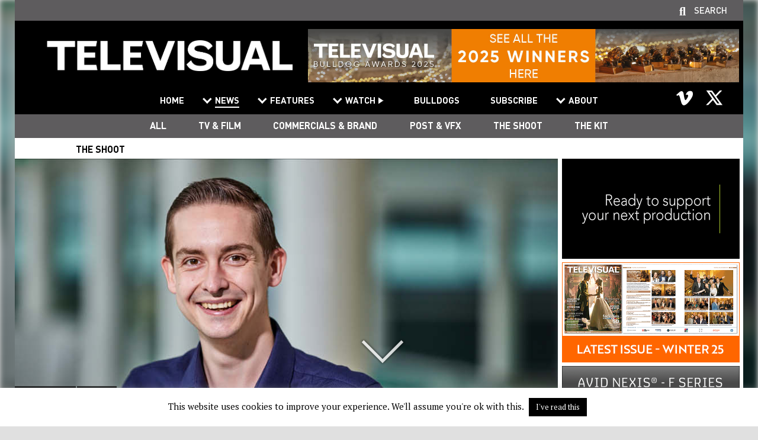

--- FILE ---
content_type: text/html; charset=UTF-8
request_url: https://www.televisual.com/news/category/the-shoot/page/25/
body_size: 15610
content:
<!DOCTYPE html>
<html>
  <head>
 	<meta http-equiv="X-UA-Compatible" content="IE=edge" />
	<meta charset="utf8" />
    
	<meta name="format-detection" content="telephone=no" />
	<meta name="viewport" content="width=device-width, user-scalable=no, initial-scale=1.0, minimum-scale=1.0, maximum-scale=1.0">
	<meta name="format-detection" content="telephone=no" />
	<link rel='index' title='Televisual' href='https://televisual.com' />
	<link rel="apple-touch-icon" href="https://www.televisual.com/wp-content/themes/televisual/images/assets/iphonefavicon.png"/>
	<link rel="icon" type="image/png" href="https://www.televisual.com/wp-content/themes/televisual/images/assets/favicon.png" />
	<meta name="author" content="televisual.com" />
	<meta name="country" content="United Kingdom" />
	<meta name="geo.region" content="GB" />
	<meta http-equiv="Content-Language" content="EN-GB" />
	<meta http-equiv="imagetoolbar" content="no" />
    <meta name="HandheldFriendly"                       content="True"/>
    <meta name="MSThemeCompatible"                      content="no"/>
    <meta name="apple-mobile-web-app-capable"           content="yes"/>
    <meta name="apple-mobile-web-app-status-bar-style"  content="translucent black"/>
    <meta name="msapplication-navbutton-color"          content="translucent black"/>
    <meta name="mssmarttagspreventparsing"              content="true"/>
    <meta name="theme-color"                            content="#b1cff4"/>
    <!--[if lt IE 9]>
	    <script src="https://www.televisual.com/wp-content/themes/televisual/js/respond.js"></script>
    <![endif]-->
    <!--[if IE]>
	    <script src="https://www.televisual.com/wp-content/themes/televisual/js/matchMedia.js"></script>
    <![endif]-->
	<meta name='robots' content='index, follow, max-image-preview:large, max-snippet:-1, max-video-preview:-1' />

	<!-- This site is optimized with the Yoast SEO plugin v26.8 - https://yoast.com/product/yoast-seo-wordpress/ -->
	<title>The Shoot Archives - Page 25 of 34 - Televisual</title>
	<link rel="canonical" href="https://www.televisual.com/news/category/the-shoot/page/25/" />
	<link rel="prev" href="https://www.televisual.com/news/category/the-shoot/page/24/" />
	<link rel="next" href="https://www.televisual.com/news/category/the-shoot/page/26/" />
	<meta property="og:locale" content="en_GB" />
	<meta property="og:type" content="article" />
	<meta property="og:title" content="The Shoot Archives - Page 25 of 34 - Televisual" />
	<meta property="og:url" content="https://www.televisual.com/news/category/the-shoot/" />
	<meta property="og:site_name" content="Televisual" />
	<meta name="twitter:card" content="summary_large_image" />
	<meta name="twitter:site" content="@televisualmedia" />
	<script type="application/ld+json" class="yoast-schema-graph">{"@context":"https://schema.org","@graph":[{"@type":"CollectionPage","@id":"https://www.televisual.com/news/category/the-shoot/","url":"https://www.televisual.com/news/category/the-shoot/page/25/","name":"The Shoot Archives - Page 25 of 34 - Televisual","isPartOf":{"@id":"https://www.televisual.com/#website"},"primaryImageOfPage":{"@id":"https://www.televisual.com/news/category/the-shoot/page/25/#primaryimage"},"image":{"@id":"https://www.televisual.com/news/category/the-shoot/page/25/#primaryimage"},"thumbnailUrl":"https://www.televisual.com/wp-content/uploads/adam-broadhurst-dock10.jpg","breadcrumb":{"@id":"https://www.televisual.com/news/category/the-shoot/page/25/#breadcrumb"},"inLanguage":"en-GB"},{"@type":"ImageObject","inLanguage":"en-GB","@id":"https://www.televisual.com/news/category/the-shoot/page/25/#primaryimage","url":"https://www.televisual.com/wp-content/uploads/adam-broadhurst-dock10.jpg","contentUrl":"https://www.televisual.com/wp-content/uploads/adam-broadhurst-dock10.jpg","width":956,"height":538},{"@type":"BreadcrumbList","@id":"https://www.televisual.com/news/category/the-shoot/page/25/#breadcrumb","itemListElement":[{"@type":"ListItem","position":1,"name":"Home","item":"https://www.televisual.com/"},{"@type":"ListItem","position":2,"name":"The Shoot"}]},{"@type":"WebSite","@id":"https://www.televisual.com/#website","url":"https://www.televisual.com/","name":"Televisual","description":"The Business Magazine For The Broadcast And Production Community","publisher":{"@id":"https://www.televisual.com/#organization"},"potentialAction":[{"@type":"SearchAction","target":{"@type":"EntryPoint","urlTemplate":"https://www.televisual.com/?s={search_term_string}"},"query-input":{"@type":"PropertyValueSpecification","valueRequired":true,"valueName":"search_term_string"}}],"inLanguage":"en-GB"},{"@type":"Organization","@id":"https://www.televisual.com/#organization","name":"Televisual","url":"https://www.televisual.com/","logo":{"@type":"ImageObject","inLanguage":"en-GB","@id":"https://www.televisual.com/#/schema/logo/image/","url":"https://televisual.com/wp-content/uploads/televisual.png","contentUrl":"https://televisual.com/wp-content/uploads/televisual.png","width":425,"height":113,"caption":"Televisual"},"image":{"@id":"https://www.televisual.com/#/schema/logo/image/"},"sameAs":["https://x.com/televisualmedia","https://www.youtube.com/user/Televisualmedia"]}]}</script>
	<!-- / Yoast SEO plugin. -->


<link rel='dns-prefetch' href='//www.televisual.com' />
<link rel='dns-prefetch' href='//fonts.googleapis.com' />
<link rel="alternate" type="application/rss+xml" title="Televisual &raquo; The Shoot Category Feed" href="https://www.televisual.com/news/category/the-shoot/feed/" />
<style id='wp-img-auto-sizes-contain-inline-css' type='text/css'>
img:is([sizes=auto i],[sizes^="auto," i]){contain-intrinsic-size:3000px 1500px}
/*# sourceURL=wp-img-auto-sizes-contain-inline-css */
</style>
<style id='wp-emoji-styles-inline-css' type='text/css'>

	img.wp-smiley, img.emoji {
		display: inline !important;
		border: none !important;
		box-shadow: none !important;
		height: 1em !important;
		width: 1em !important;
		margin: 0 0.07em !important;
		vertical-align: -0.1em !important;
		background: none !important;
		padding: 0 !important;
	}
/*# sourceURL=wp-emoji-styles-inline-css */
</style>
<style id='wp-block-library-inline-css' type='text/css'>
:root{--wp-block-synced-color:#7a00df;--wp-block-synced-color--rgb:122,0,223;--wp-bound-block-color:var(--wp-block-synced-color);--wp-editor-canvas-background:#ddd;--wp-admin-theme-color:#007cba;--wp-admin-theme-color--rgb:0,124,186;--wp-admin-theme-color-darker-10:#006ba1;--wp-admin-theme-color-darker-10--rgb:0,107,160.5;--wp-admin-theme-color-darker-20:#005a87;--wp-admin-theme-color-darker-20--rgb:0,90,135;--wp-admin-border-width-focus:2px}@media (min-resolution:192dpi){:root{--wp-admin-border-width-focus:1.5px}}.wp-element-button{cursor:pointer}:root .has-very-light-gray-background-color{background-color:#eee}:root .has-very-dark-gray-background-color{background-color:#313131}:root .has-very-light-gray-color{color:#eee}:root .has-very-dark-gray-color{color:#313131}:root .has-vivid-green-cyan-to-vivid-cyan-blue-gradient-background{background:linear-gradient(135deg,#00d084,#0693e3)}:root .has-purple-crush-gradient-background{background:linear-gradient(135deg,#34e2e4,#4721fb 50%,#ab1dfe)}:root .has-hazy-dawn-gradient-background{background:linear-gradient(135deg,#faaca8,#dad0ec)}:root .has-subdued-olive-gradient-background{background:linear-gradient(135deg,#fafae1,#67a671)}:root .has-atomic-cream-gradient-background{background:linear-gradient(135deg,#fdd79a,#004a59)}:root .has-nightshade-gradient-background{background:linear-gradient(135deg,#330968,#31cdcf)}:root .has-midnight-gradient-background{background:linear-gradient(135deg,#020381,#2874fc)}:root{--wp--preset--font-size--normal:16px;--wp--preset--font-size--huge:42px}.has-regular-font-size{font-size:1em}.has-larger-font-size{font-size:2.625em}.has-normal-font-size{font-size:var(--wp--preset--font-size--normal)}.has-huge-font-size{font-size:var(--wp--preset--font-size--huge)}.has-text-align-center{text-align:center}.has-text-align-left{text-align:left}.has-text-align-right{text-align:right}.has-fit-text{white-space:nowrap!important}#end-resizable-editor-section{display:none}.aligncenter{clear:both}.items-justified-left{justify-content:flex-start}.items-justified-center{justify-content:center}.items-justified-right{justify-content:flex-end}.items-justified-space-between{justify-content:space-between}.screen-reader-text{border:0;clip-path:inset(50%);height:1px;margin:-1px;overflow:hidden;padding:0;position:absolute;width:1px;word-wrap:normal!important}.screen-reader-text:focus{background-color:#ddd;clip-path:none;color:#444;display:block;font-size:1em;height:auto;left:5px;line-height:normal;padding:15px 23px 14px;text-decoration:none;top:5px;width:auto;z-index:100000}html :where(.has-border-color){border-style:solid}html :where([style*=border-top-color]){border-top-style:solid}html :where([style*=border-right-color]){border-right-style:solid}html :where([style*=border-bottom-color]){border-bottom-style:solid}html :where([style*=border-left-color]){border-left-style:solid}html :where([style*=border-width]){border-style:solid}html :where([style*=border-top-width]){border-top-style:solid}html :where([style*=border-right-width]){border-right-style:solid}html :where([style*=border-bottom-width]){border-bottom-style:solid}html :where([style*=border-left-width]){border-left-style:solid}html :where(img[class*=wp-image-]){height:auto;max-width:100%}:where(figure){margin:0 0 1em}html :where(.is-position-sticky){--wp-admin--admin-bar--position-offset:var(--wp-admin--admin-bar--height,0px)}@media screen and (max-width:600px){html :where(.is-position-sticky){--wp-admin--admin-bar--position-offset:0px}}
/*wp_block_styles_on_demand_placeholder:697e9081b0dc6*/
/*# sourceURL=wp-block-library-inline-css */
</style>
<style id='classic-theme-styles-inline-css' type='text/css'>
/*! This file is auto-generated */
.wp-block-button__link{color:#fff;background-color:#32373c;border-radius:9999px;box-shadow:none;text-decoration:none;padding:calc(.667em + 2px) calc(1.333em + 2px);font-size:1.125em}.wp-block-file__button{background:#32373c;color:#fff;text-decoration:none}
/*# sourceURL=/wp-includes/css/classic-themes.min.css */
</style>
<link rel='stylesheet' id='cookie-law-info-css' href='https://www.televisual.com/wp-content/plugins/cookie-law-info/legacy/public/css/cookie-law-info-public.css?ver=3.4.0' type='text/css' media='all' />
<link rel='stylesheet' id='cookie-law-info-gdpr-css' href='https://www.televisual.com/wp-content/plugins/cookie-law-info/legacy/public/css/cookie-law-info-gdpr.css?ver=3.4.0' type='text/css' media='all' />
<link rel='stylesheet' id='wppopups-base-css' href='https://www.televisual.com/wp-content/plugins/wp-popups-lite/src/assets/css/wppopups-base.css?ver=2.2.0.3' type='text/css' media='all' />
<link rel='stylesheet' id='google-ptserif-css' href='//fonts.googleapis.com/css?family=PT+Serif%3Aregular%2Cbold%2Cregularitalic%2Cbolditalic&#038;ver=6.9' type='text/css' media='all' />
<link rel='stylesheet' id='dinpro-css' href='https://www.televisual.com/wp-content/themes/televisual/css/fonts/dinpro.css?ver=1589211124' type='text/css' media='all' />
<link rel='stylesheet' id='js_composer_front-css' href='https://www.televisual.com/wp-content/plugins/js_composer/assets/css/js_composer.min.css?ver=8.6.1' type='text/css' media='all' />
<link rel='stylesheet' id='basecss-css' href='https://www.televisual.com/wp-content/themes/televisual/css/base.css?ver=1619773978' type='text/css' media='all' />
<link rel='stylesheet' id='navigation-css' href='https://www.televisual.com/wp-content/themes/televisual/css/navigation.css?ver=1642075290' type='text/css' media='all' />
<link rel='stylesheet' id='commonsite-css' href='https://www.televisual.com/wp-content/themes/televisual/css/common.css?ver=1769436820' type='text/css' media='all' />
<script type="text/javascript" src="https://www.televisual.com/wp-includes/js/jquery/jquery.min.js?ver=3.7.1" id="jquery-core-js"></script>
<script type="text/javascript" src="https://www.televisual.com/wp-includes/js/jquery/jquery-migrate.min.js?ver=3.4.1" id="jquery-migrate-js"></script>
<script type="text/javascript" id="cookie-law-info-js-extra">
/* <![CDATA[ */
var Cli_Data = {"nn_cookie_ids":[],"cookielist":[],"non_necessary_cookies":[],"ccpaEnabled":"","ccpaRegionBased":"","ccpaBarEnabled":"","strictlyEnabled":["necessary","obligatoire"],"ccpaType":"gdpr","js_blocking":"","custom_integration":"","triggerDomRefresh":"","secure_cookies":""};
var cli_cookiebar_settings = {"animate_speed_hide":"500","animate_speed_show":"500","background":"#FFF","border":"#b1a6a6c2","border_on":"","button_1_button_colour":"#000","button_1_button_hover":"#000000","button_1_link_colour":"#fff","button_1_as_button":"1","button_1_new_win":"","button_2_button_colour":"#333","button_2_button_hover":"#292929","button_2_link_colour":"#444","button_2_as_button":"","button_2_hidebar":"","button_3_button_colour":"#000","button_3_button_hover":"#000000","button_3_link_colour":"#fff","button_3_as_button":"1","button_3_new_win":"","button_4_button_colour":"#000","button_4_button_hover":"#000000","button_4_link_colour":"#62a329","button_4_as_button":"","button_7_button_colour":"#61a229","button_7_button_hover":"#4e8221","button_7_link_colour":"#fff","button_7_as_button":"1","button_7_new_win":"","font_family":"inherit","header_fix":"","notify_animate_hide":"1","notify_animate_show":"","notify_div_id":"#cookie-law-info-bar","notify_position_horizontal":"right","notify_position_vertical":"bottom","scroll_close":"","scroll_close_reload":"","accept_close_reload":"","reject_close_reload":"","showagain_tab":"","showagain_background":"#fff","showagain_border":"#000","showagain_div_id":"#cookie-law-info-again","showagain_x_position":"100px","text":"#000","show_once_yn":"","show_once":"10000","logging_on":"","as_popup":"","popup_overlay":"1","bar_heading_text":"","cookie_bar_as":"banner","popup_showagain_position":"bottom-right","widget_position":"left"};
var log_object = {"ajax_url":"https://www.televisual.com/wp-admin/admin-ajax.php"};
//# sourceURL=cookie-law-info-js-extra
/* ]]> */
</script>
<script type="text/javascript" src="https://www.televisual.com/wp-content/plugins/cookie-law-info/legacy/public/js/cookie-law-info-public.js?ver=3.4.0" id="cookie-law-info-js"></script>
<script type="text/javascript" src="https://www.televisual.com/wp-content/themes/televisual/js/jquery.cookie.js?ver=1.4.1" id="jquery-cookie-js"></script>
<script type="text/javascript" id="localajax-js-extra">
/* <![CDATA[ */
var lax = {"ajax_url":"https://www.televisual.com/wp-admin/admin-ajax.php","security":"de585ac676"};
//# sourceURL=localajax-js-extra
/* ]]> */
</script>
<script type="text/javascript" src="https://www.televisual.com/wp-content/themes/televisual/js/local-ajax.js?ver=1644235343" id="localajax-js"></script>
<script></script><link rel="https://api.w.org/" href="https://www.televisual.com/wp-json/" /><link rel="alternate" title="JSON" type="application/json" href="https://www.televisual.com/wp-json/wp/v2/categories/9" /><link rel="EditURI" type="application/rsd+xml" title="RSD" href="https://www.televisual.com/xmlrpc.php?rsd" />
<meta name="google-site-verification" content="_mIw71fpKWUsmbzOA4t514hZoQs4Hvr8DuvmuFp3to0" />
<!-- Global site tag (gtag.js) - Google Analytics -->
<script async src="https://www.googletagmanager.com/gtag/js?id=UA-167204668-1"></script>
<script>
  window.dataLayer = window.dataLayer || [];
  function gtag(){dataLayer.push(arguments);}
  gtag('js', new Date());

  gtag('config', 'UA-167204668-1');
</script><meta name="generator" content="Powered by WPBakery Page Builder - drag and drop page builder for WordPress."/>
<noscript><style> .wpb_animate_when_almost_visible { opacity: 1; }</style></noscript>	<meta property="og:image:type" content="image/jpeg" />
	<meta property="og:image:width" content="315" />
	<meta property="og:image:height" content="190" />
	
	</head>
<body class="archive paged category category-the-shoot category-9 paged-25 category-paged-25 wp-theme-televisual site-home page-title-dock10_hires_adam_broadhurst_as_new_studio_manager wpb-js-composer js-comp-ver-8.6.1 vc_responsive">
    <style>body:before {background-image: url(https://www.televisual.com/wp-content/uploads/adam-broadhurst-dock10.jpg);}</style>    <div id="container1">
    	<div id="header">
		<div id="mobile_nav_icon_container"><img id="mobile_nav_icon" src="/wp-content/themes/televisual/images/assets/hamburger.png" width="64" height="37"></div>
		<div id="search_panel"><form method="get" id="searchform" class="searchform" action="/"><input type="text" value="" name="s" id="s" placeholder="Search ..." /> <button type="submit" id="searchsubmit" class="button">Go</button></form></div>
		<div id="header_container">
			<div id="supportlinks"><div class="supportlink" id="searchcall">Search</div></div>
			<div id="header_inner">
		 	    <div id="logo_container">
	            	<a href="https://www.televisual.com" alt="dock10 hires Adam Broadhurst as new Studio Manager" title="dock10 hires Adam Broadhurst as new Studio Manager"><img id="logo" src="/wp-content/themes/televisual/images/assets/televisual_logo.png" alt="dock10 hires Adam Broadhurst as new Studio Manager" /></a>
	            </div>
				<div id="header_right">
										
	<div class=" vc_column-inner">
		<div class="wpb_wrapper">
			<div class="wpb_single_image wpb_content_element vc_align_center">
				<figure class="wpb_wrapper vc_figure"><a href="https://www.televisual.com/bulldogs" id="banner-click-41883-lb0nwdpk1q" target="_blank" class="vc_single_image-wrapper vc_box_border_grey banner-click"><img src="https://www.televisual.com/wp-content/uploads/bulldogs25-winners-banner-728x90-v4c.jpg" class="vc_single_image-img attachment-full linked-image" alt="Leaderboard 01" /></a>
				</figure>
			</div>
		</div>
	</div>				</div>
		    </div>
	        <div id="navBar">
				<ul id="menu-main-menu" class="navigation"><li id="menu-item-39" class="menu-item menu-item-type-post_type menu-item-object-page menu-item-home menu-item-39"><a href="https://www.televisual.com/">Home</a></li>
<li id="menu-item-40" class="menu-item menu-item-type-custom menu-item-object-custom current-menu-ancestor current-menu-parent menu-item-has-children menu-item-40"><a href="#">News</a>
<ul class="sub-menu">
	<li id="menu-item-25786" class="menu-item menu-item-type-custom menu-item-object-custom menu-item-25786"><a href="/news">All</a></li>
	<li id="menu-item-710" class="menu-item menu-item-type-taxonomy menu-item-object-category menu-item-710"><a href="https://www.televisual.com/news/category/tv-and-film/">TV &amp; Film</a></li>
	<li id="menu-item-433" class="menu-item menu-item-type-taxonomy menu-item-object-category menu-item-433"><a href="https://www.televisual.com/news/category/commercials-and-brand/">Commercials &amp; Brand</a></li>
	<li id="menu-item-706" class="menu-item menu-item-type-taxonomy menu-item-object-category menu-item-706"><a href="https://www.televisual.com/news/category/post-and-vfx/">Post &amp; VFX</a></li>
	<li id="menu-item-708" class="menu-item menu-item-type-taxonomy menu-item-object-category current-menu-item menu-item-708"><a href="https://www.televisual.com/news/category/the-shoot/" aria-current="page">The Shoot</a></li>
	<li id="menu-item-707" class="menu-item menu-item-type-taxonomy menu-item-object-category menu-item-707"><a href="https://www.televisual.com/news/category/the-kit/">The Kit</a></li>
</ul>
</li>
<li id="menu-item-20288" class="menu-item menu-item-type-custom menu-item-object-custom menu-item-has-children menu-item-20288"><a href="#">Features</a>
<ul class="sub-menu">
	<li id="menu-item-20285" class="menu-item menu-item-type-taxonomy menu-item-object-category menu-item-20285"><a href="https://www.televisual.com/news/category/features-and-opinion/">All</a></li>
	<li id="menu-item-20284" class="menu-item menu-item-type-taxonomy menu-item-object-category menu-item-20284"><a href="https://www.televisual.com/news/category/features-and-opinion/televisual-features/">Televisual Features</a></li>
</ul>
</li>
<li id="menu-item-17635" class="add-triangle menu-item menu-item-type-custom menu-item-object-custom menu-item-has-children menu-item-17635"><a href="#">Watch</a>
<ul class="sub-menu">
	<li id="menu-item-20286" class="menu-item menu-item-type-taxonomy menu-item-object-category menu-item-20286"><a href="https://www.televisual.com/news/category/watch/">All</a></li>
	<li id="menu-item-20287" class="menu-item menu-item-type-taxonomy menu-item-object-category menu-item-20287"><a href="https://www.televisual.com/news/category/watch/a-televisual-film/">Televisual Films</a></li>
</ul>
</li>
<li id="menu-item-41906" class="menu-item menu-item-type-custom menu-item-object-custom menu-item-41906"><a href="/bulldogs">Bulldogs</a></li>
<li id="menu-item-455" class="menu-item menu-item-type-post_type menu-item-object-page menu-item-455"><a href="https://www.televisual.com/subscribe/">Subscribe</a></li>
<li id="menu-item-571" class="menu-item menu-item-type-custom menu-item-object-custom menu-item-has-children menu-item-571"><a href="#">About</a>
<ul class="sub-menu">
	<li id="menu-item-7229" class="menu-item menu-item-type-post_type menu-item-object-page menu-item-7229"><a href="https://www.televisual.com/about-us/">About Televisual</a></li>
	<li id="menu-item-576" class="menu-item menu-item-type-post_type menu-item-object-page menu-item-576"><a href="https://www.televisual.com/magazine/">Televisual Magazine</a></li>
	<li id="menu-item-572" class="menu-item menu-item-type-post_type menu-item-object-page menu-item-572"><a href="https://www.televisual.com/televisual-timetable/">Televisual Timetable</a></li>
	<li id="menu-item-7233" class="menu-item menu-item-type-post_type menu-item-object-page menu-item-7233"><a href="https://www.televisual.com/magazine-advertising/">Televisual Advertising</a></li>
	<li id="menu-item-7236" class="menu-item menu-item-type-post_type menu-item-object-page menu-item-7236"><a href="https://www.televisual.com/digital-advertising/">Digital Advertising</a></li>
</ul>
</li>
</ul>				<div class="clear"></div>
				<div id="mobile_nav_close_button">&nbsp;</div>
				<div class="clear"></div>
				<div id="social_media_icons"><p><div class="vc_row wpb_row vc_row-fluid"><div class="wpb_column vc_column_container vc_col-sm-12"><div class="vc_column-inner"><div class="wpb_wrapper">
	<div  class="wpb_single_image wpb_content_element vc_align_center wpb_content_element vc_custom_1738772580612  header-social-icon">
		
		<figure class="wpb_wrapper vc_figure">
			<a href="https://vimeo.com/user4592936" target="_blank" class="vc_single_image-wrapper   vc_box_border_grey"><img width="68" height="68" src="https://www.televisual.com/wp-content/uploads/vimeo_icon.png" class="vc_single_image-img attachment-full" alt="" title="Vimeo" decoding="async" /></a>
		</figure>
	</div>

	<div  class="wpb_single_image wpb_content_element vc_align_center wpb_content_element vc_custom_1738772563896  header-social-icon">
		
		<figure class="wpb_wrapper vc_figure">
			<a href="https://x.com/televisualmedia" target="_blank" class="vc_single_image-wrapper   vc_box_border_grey"><img width="68" height="68" src="https://www.televisual.com/wp-content/uploads/x_icon.png" class="vc_single_image-img attachment-full" alt="" title="X" decoding="async" /></a>
		</figure>
	</div>
</div></div></div></div></p>
<div class="clear"></div></div>
	        </div>
			<div id="subnav_stage">&nbsp;</div>
	    </div>
		<div class="clear"></div>
	</div>
			<div id="container2">
		   <div id="content">    <div class="scroll_slider"><div class=""><div id="scroll_to_content" class="scroll scroll_container bounce mobile-hide"></div></div></div>
    <div class="content_row main_content_area"><div class="content_row_content hgutters">
        <a name="main-content" id="main-content" class="anchor"></a>

		
		
        <div class="vc_row wpb_row vc_row-fluid vc_row-o-equal-height vc_row-o-content-middle vc_row-flex">
            <div class="margin-bottom wpb_column vc_column_container vc_col-sm-12">
                <div class="vc_column-inner">
                    <div class="wpb_wrapper">
                        <div class="vc_row wpb_row vc_inner vc_row-fluid vc_row-o-content-middle vc_row-o-equal-height vc_row-flex">
                        	<div class="wpb_column vc_column_container vc_col-sm-1 mobile-hide">&nbsp;</div>
                            <div class="wpb_column vc_column_container vc_col-sm-10 thin-heading">
							<h1>The Shoot</h1>                            </div>
							<div class="wpb_column vc_column_container vc_col-sm-1 mobile-hide">&nbsp;</div>
                        </div>
                    </div>
                </div>
            </div>
        </div>
		
		
		

        <div class="vc_row wpb_row vc_row-fluid vc_row-o-equal-height vc_row-o-content-middle vc_row-flex">
            <div class="margin-bottom wpb_column vc_column_container vc_col-sm-9">
                <div class="vc_column-inner">
                    <div class="wpb_wrapper">
                        <div class="vc_row wpb_row vc_inner vc_row-fluid vc_row-o-equal-height vc_row-flex">
                            <div class="post-block margin-right wpb_column vc_column_container vc_col-sm-12 margin-bottom">
                                

	<div class="vc_column-inner main-feature  " id="postblockinner-16771-4wkmo1me5c">
		<div class="wpb_wrapper"><div class="wpb_single_image wpb_content_element vc_align_left zoom-hover">
					<figure class="wpb_wrapper vc_figure"><a href="https://www.televisual.com/news/dock10-hires-adam-broadhurst-as-new-studio-manager/" target="_self" class="vc_single_image-wrapper vc_box_border_grey"><img width="1200" height="675" src="https://www.televisual.com/wp-content/uploads/adam-broadhurst-dock10.jpg" class="vc_single_image-img attachment-large" alt="dock10 hires Adam Broadhurst as new Studio Manager" title="" srcset="https://www.televisual.com/wp-content/uploads/adam-broadhurst-dock10.jpg 956w, https://www.televisual.com/wp-content/uploads/adam-broadhurst-dock10-640x360.jpg 640w, https://www.televisual.com/wp-content/uploads/adam-broadhurst-dock10-315x177.jpg 315w, https://www.televisual.com/wp-content/uploads/adam-broadhurst-dock10-768x432.jpg 768w" /></a><div class="zoom-hover-inner"></div></figure>
				</div><div class="wpb_text_column wpb_content_element post-details">
				<div class="wpb_wrapper"><p><a href="/news/category/the-shoot/" class="post-category">The Shoot</a><a href="https://www.televisual.com/news/dock10-hires-adam-broadhurst-as-new-studio-manager/" class="post-date">17.11.21</a><br /><a class="post-title" href="https://www.televisual.com/news/dock10-hires-adam-broadhurst-as-new-studio-manager/">dock10 hires Adam Broadhurst as new Studio Manager</a></p>
			</div>
	</div>
		</div>
	</div>

			                            </div>


		
				
		
			

			
				<div class="post-block margin-right margin-bottom wpb_column vc_column_container vc_col-sm-4">
				 	

	<div class="vc_column-inner default  " id="postblockinner-16745-j9qeaxvbyg">
		<div class="wpb_wrapper"><div class="wpb_single_image wpb_content_element vc_align_left zoom-hover">
					<figure class="wpb_wrapper vc_figure"><a href="https://www.televisual.com/news/shepperton-expands-netflix-extends-residency/" target="_self" class="vc_single_image-wrapper vc_box_border_grey"><img width="1200" height="675" src="https://www.televisual.com/wp-content/uploads/netflix-pinewood-315x177.jpg" class="vc_single_image-img attachment-large" alt="Shepperton expands, Netflix extends residency" title="" srcset="https://www.televisual.com/wp-content/uploads/netflix-pinewood-315x177.jpg 315w, https://www.televisual.com/wp-content/uploads/netflix-pinewood-640x360.jpg 640w, https://www.televisual.com/wp-content/uploads/netflix-pinewood-768x432.jpg 768w, https://www.televisual.com/wp-content/uploads/netflix-pinewood.jpg 956w" /></a><div class="zoom-hover-inner"></div></figure>
				</div><div class="wpb_text_column wpb_content_element post-details">
				<div class="wpb_wrapper"><p><a href="/news/category/the-shoot/" class="post-category">The Shoot</a><a href="https://www.televisual.com/news/shepperton-expands-netflix-extends-residency/" class="post-date">16.11.21</a><br /><a class="post-title" href="https://www.televisual.com/news/shepperton-expands-netflix-extends-residency/">Shepperton expands, Netflix extends residency</a></p>
			</div>
	</div>
		</div>
	</div>

							</div>

				

			

					
				
		
			
				<div class="post-block margin-right margin-bottom wpb_column vc_column_container vc_col-sm-4">
				 	

	<div class="vc_column-inner default  " id="postblockinner-16710-7ug4tqq33d">
		<div class="wpb_wrapper"><div class="wpb_single_image wpb_content_element vc_align_left zoom-hover">
					<figure class="wpb_wrapper vc_figure"><a href="https://www.televisual.com/news/sony-unveils-the-venice-2/" target="_self" class="vc_single_image-wrapper vc_box_border_grey"><img width="1200" height="675" src="https://www.televisual.com/wp-content/uploads/venice2-3-315x177.jpg" class="vc_single_image-img attachment-large" alt="Sony unveils the Venice 2" title="" srcset="https://www.televisual.com/wp-content/uploads/venice2-3-315x177.jpg 315w, https://www.televisual.com/wp-content/uploads/venice2-3-640x360.jpg 640w, https://www.televisual.com/wp-content/uploads/venice2-3-768x432.jpg 768w, https://www.televisual.com/wp-content/uploads/venice2-3.jpg 956w" /></a><div class="zoom-hover-inner"></div></figure>
				</div><div class="wpb_text_column wpb_content_element post-details">
				<div class="wpb_wrapper"><p><a href="/news/category/the-shoot/" class="post-category">The Shoot</a><a href="https://www.televisual.com/news/sony-unveils-the-venice-2/" class="post-date">15.11.21</a><br /><a class="post-title" href="https://www.televisual.com/news/sony-unveils-the-venice-2/">Sony unveils the Venice 2</a></p>
			</div>
	</div>
		</div>
	</div>

							</div>

				

			

					
				
		
			
				<div class="post-block margin-right margin-bottom wpb_column vc_column_container vc_col-sm-4">
				 	

	<div class="vc_column-inner default  " id="postblockinner-16682-5ezh583njz">
		<div class="wpb_wrapper"><div class="wpb_single_image wpb_content_element vc_align_left zoom-hover">
					<figure class="wpb_wrapper vc_figure"><a href="https://www.televisual.com/news/shoot-starts-on-itv-amazon-glossy-family-drama-riches/" target="_self" class="vc_single_image-wrapper vc_box_border_grey"><img width="1200" height="675" src="https://www.televisual.com/wp-content/uploads/itv_logo_2019-1-315x177.jpg" class="vc_single_image-img attachment-large" alt="Shoot starts on ITV/Amazon glossy family drama, Riches" title="" srcset="https://www.televisual.com/wp-content/uploads/itv_logo_2019-1-315x177.jpg 315w, https://www.televisual.com/wp-content/uploads/itv_logo_2019-1-640x360.jpg 640w, https://www.televisual.com/wp-content/uploads/itv_logo_2019-1-768x432.jpg 768w, https://www.televisual.com/wp-content/uploads/itv_logo_2019-1.jpg 850w" /></a><div class="zoom-hover-inner"></div></figure>
				</div><div class="wpb_text_column wpb_content_element post-details">
				<div class="wpb_wrapper"><p><a href="/news/category/the-shoot/" class="post-category">The Shoot</a><a href="https://www.televisual.com/news/shoot-starts-on-itv-amazon-glossy-family-drama-riches/" class="post-date">12.11.21</a><br /><a class="post-title" href="https://www.televisual.com/news/shoot-starts-on-itv-amazon-glossy-family-drama-riches/">Shoot starts on ITV/Amazon glossy family drama, Riches</a></p>
			</div>
	</div>
		</div>
	</div>

							</div>

				
	<div class="mobile-show vc_column-inner addborders">
		<div class="wpb_wrapper">
			<div class="wpb_single_image wpb_content_element vc_align_center">
				<figure class="wpb_wrapper vc_figure"><a href="https://www.dock10.co.uk/" id="banner-click-13352-xzn8secv4g" target="_blank" class="vc_single_image-wrapper vc_box_border_grey banner-click"><img src="https://www.televisual.com/wp-content/uploads/dock10_televisual-banner-advert-2025_600x338.gif" class="vc_single_image-img attachment-full linked-image" alt="RH 01 16×9" /></a>
				</figure>
			</div>
		</div>
	</div>

			

					
				
		
			
				<div class="post-block margin-right margin-bottom wpb_column vc_column_container vc_col-sm-4">
				 	

	<div class="vc_column-inner default  " id="postblockinner-16677-ekgk5436nt">
		<div class="wpb_wrapper"><div class="wpb_single_image wpb_content_element vc_align_left zoom-hover">
					<figure class="wpb_wrapper vc_figure"><a href="https://www.televisual.com/news/arena-television-ceases-trading/" target="_self" class="vc_single_image-wrapper vc_box_border_grey"><img width="1200" height="675" src="https://www.televisual.com/wp-content/uploads/arena-315x177.jpg" class="vc_single_image-img attachment-large" alt="Arena Television ceases trading" title="" srcset="https://www.televisual.com/wp-content/uploads/arena-315x177.jpg 315w, https://www.televisual.com/wp-content/uploads/arena-640x360.jpg 640w, https://www.televisual.com/wp-content/uploads/arena-768x432.jpg 768w, https://www.televisual.com/wp-content/uploads/arena.jpg 956w" /></a><div class="zoom-hover-inner"></div></figure>
				</div><div class="wpb_text_column wpb_content_element post-details">
				<div class="wpb_wrapper"><p><a href="/news/category/the-shoot/" class="post-category">The Shoot</a><a href="https://www.televisual.com/news/arena-television-ceases-trading/" class="post-date">11.11.21</a><br /><a class="post-title" href="https://www.televisual.com/news/arena-television-ceases-trading/">Arena Television ceases trading</a></p>
			</div>
	</div>
		</div>
	</div>

							</div>

				

			

					
				
		
			
				<div class="post-block margin-right margin-bottom wpb_column vc_column_container vc_col-sm-4">
				 	

	<div class="vc_column-inner default  " id="postblockinner-16647-1p2ny06ikz">
		<div class="wpb_wrapper"><div class="wpb_single_image wpb_content_element vc_align_left zoom-hover">
					<figure class="wpb_wrapper vc_figure"><a href="https://www.televisual.com/news/historic-bray-studios-gets-permission-to-expand/" target="_self" class="vc_single_image-wrapper vc_box_border_grey"><img width="1200" height="675" src="https://www.televisual.com/wp-content/uploads/bray-315x177.jpg" class="vc_single_image-img attachment-large" alt="Historic Bray Studios gets permission to expand" title="" srcset="https://www.televisual.com/wp-content/uploads/bray-315x177.jpg 315w, https://www.televisual.com/wp-content/uploads/bray-640x360.jpg 640w, https://www.televisual.com/wp-content/uploads/bray-768x432.jpg 768w, https://www.televisual.com/wp-content/uploads/bray.jpg 956w" /></a><div class="zoom-hover-inner"></div></figure>
				</div><div class="wpb_text_column wpb_content_element post-details">
				<div class="wpb_wrapper"><p><a href="/news/category/the-shoot/" class="post-category">The Shoot</a><a href="https://www.televisual.com/news/historic-bray-studios-gets-permission-to-expand/" class="post-date">09.11.21</a><br /><a class="post-title" href="https://www.televisual.com/news/historic-bray-studios-gets-permission-to-expand/">Historic Bray Studios gets permission to expand</a></p>
			</div>
	</div>
		</div>
	</div>

							</div>

				

			

					
				
		
			
				<div class="post-block margin-right margin-bottom wpb_column vc_column_container vc_col-sm-4">
				 	

	<div class="vc_column-inner default  " id="postblockinner-16602-6ay16pmyy4">
		<div class="wpb_wrapper"><div class="wpb_single_image wpb_content_element vc_align_left zoom-hover">
					<figure class="wpb_wrapper vc_figure"><a href="https://www.televisual.com/news/wildflame-teams-with-nfts-cymru-for-training-scheme/" target="_self" class="vc_single_image-wrapper vc_box_border_grey"><img width="1200" height="675" src="https://www.televisual.com/wp-content/uploads/wildflame-315x177.jpg" class="vc_single_image-img attachment-large" alt="Wildflame teams with NFTS Cymru for training scheme" title="" srcset="https://www.televisual.com/wp-content/uploads/wildflame-315x177.jpg 315w, https://www.televisual.com/wp-content/uploads/wildflame-640x360.jpg 640w, https://www.televisual.com/wp-content/uploads/wildflame-768x432.jpg 768w, https://www.televisual.com/wp-content/uploads/wildflame.jpg 956w" /></a><div class="zoom-hover-inner"></div></figure>
				</div><div class="wpb_text_column wpb_content_element post-details">
				<div class="wpb_wrapper"><p><a href="/news/category/the-shoot/" class="post-category">The Shoot</a><a href="https://www.televisual.com/news/wildflame-teams-with-nfts-cymru-for-training-scheme/" class="post-date">04.11.21</a><br /><a class="post-title" href="https://www.televisual.com/news/wildflame-teams-with-nfts-cymru-for-training-scheme/">Wildflame teams with NFTS Cymru for training scheme</a></p>
			</div>
	</div>
		</div>
	</div>

							</div>

				
	<div class="mobile-show vc_column-inner addborders">
		<div class="wpb_wrapper">
			<div class="wpb_single_image wpb_content_element vc_align_center">
				<figure class="wpb_wrapper vc_figure"><a href="https://www.televisual.com/latest-issue/" id="banner-click-13347-s92mcnflia" target="" class="vc_single_image-wrapper vc_box_border_grey banner-click"><img src="https://www.televisual.com/wp-content/uploads/televisual-latest-issue-600x338-winter25.gif" class="vc_single_image-img attachment-full linked-image" alt="Latest Issue 01" /></a>
				</figure>
			</div>
		</div>
	</div>

			

				<div class="wpb_column vc_column_container vc_col-sm-12">
					<div class="vc_column-inner">
						<div class="wpb_wrapper">
							<div class="vc_empty_space" style="height: 21px">
								<span class="vc_empty_space_inner"></span>
							</div>
							<div class="vc_column-inner">
																	
	<div class=" vc_column-inner">
		<div class="wpb_wrapper">
			<div class="wpb_single_image wpb_content_element vc_align_center">
				<figure class="wpb_wrapper vc_figure"><a href="https://www.televisual.com/bulldogs" id="banner-click-41885-oea9qfexw2" target="_blank" class="vc_single_image-wrapper vc_box_border_grey banner-click"><img src="https://www.televisual.com/wp-content/uploads/bulldogs25-winners-banner-728x90-v4c.jpg" class="vc_single_image-img attachment-full linked-image" alt="Leaderboard 02" /></a>
				</figure>
			</div>
		</div>
	</div>															</div>
							<div class="vc_empty_space" style="height: 27px">
								<span class="vc_empty_space_inner"></span>
							</div>
						</div>
					</div>
				</div>

			

					
				
		
			
				<div class="post-block margin-right margin-bottom wpb_column vc_column_container vc_col-sm-4">
				 	

	<div class="vc_column-inner default  " id="postblockinner-16585-xangwmmiac">
		<div class="wpb_wrapper"><div class="wpb_single_image wpb_content_element vc_align_left zoom-hover">
					<figure class="wpb_wrapper vc_figure"><a href="https://www.televisual.com/news/dock10-plants-2500-trees-in-brazilian-rainforest/" target="_self" class="vc_single_image-wrapper vc_box_border_grey"><img width="1200" height="675" src="https://www.televisual.com/wp-content/uploads/dock-10-tree-315x177.jpg" class="vc_single_image-img attachment-large" alt="dock10 plants 2500 trees in Brazilian rainforest" title="" srcset="https://www.televisual.com/wp-content/uploads/dock-10-tree-315x177.jpg 315w, https://www.televisual.com/wp-content/uploads/dock-10-tree-640x360.jpg 640w, https://www.televisual.com/wp-content/uploads/dock-10-tree-768x432.jpg 768w, https://www.televisual.com/wp-content/uploads/dock-10-tree.jpg 956w" /></a><div class="zoom-hover-inner"></div></figure>
				</div><div class="wpb_text_column wpb_content_element post-details">
				<div class="wpb_wrapper"><p><a href="/news/category/the-shoot/" class="post-category">The Shoot</a><a href="https://www.televisual.com/news/dock10-plants-2500-trees-in-brazilian-rainforest/" class="post-date">03.11.21</a><br /><a class="post-title" href="https://www.televisual.com/news/dock10-plants-2500-trees-in-brazilian-rainforest/">dock10 plants 2500 trees in Brazilian rainforest</a></p>
			</div>
	</div>
		</div>
	</div>

							</div>

				

			

					
				
		
			
				<div class="post-block margin-right margin-bottom wpb_column vc_column_container vc_col-sm-4">
				 	

	<div class="vc_column-inner default  " id="postblockinner-16570-vm4r4olxuy">
		<div class="wpb_wrapper"><div class="wpb_single_image wpb_content_element vc_align_left zoom-hover">
					<figure class="wpb_wrapper vc_figure"><a href="https://www.televisual.com/news/uk-broadcasters-sign-climate-content-pledge/" target="_self" class="vc_single_image-wrapper vc_box_border_grey"><img width="1200" height="675" src="https://www.televisual.com/wp-content/uploads/climate-content-315x177.jpg" class="vc_single_image-img attachment-large" alt="UK broadcasters sign Climate Content Pledge" title="" srcset="https://www.televisual.com/wp-content/uploads/climate-content-315x177.jpg 315w, https://www.televisual.com/wp-content/uploads/climate-content-640x360.jpg 640w, https://www.televisual.com/wp-content/uploads/climate-content-768x432.jpg 768w, https://www.televisual.com/wp-content/uploads/climate-content.jpg 956w" /></a><div class="zoom-hover-inner"></div></figure>
				</div><div class="wpb_text_column wpb_content_element post-details">
				<div class="wpb_wrapper"><p><a href="/news/category/the-shoot/" class="post-category">The Shoot</a><a href="https://www.televisual.com/news/uk-broadcasters-sign-climate-content-pledge/" class="post-date">03.11.21</a><br /><a class="post-title" href="https://www.televisual.com/news/uk-broadcasters-sign-climate-content-pledge/">UK broadcasters sign Climate Content Pledge</a></p>
			</div>
	</div>
		</div>
	</div>

							</div>

				

			

					
				
		
			
				<div class="post-block margin-right margin-bottom wpb_column vc_column_container vc_col-sm-4">
				 	

	<div class="vc_column-inner default  " id="postblockinner-16578-rdhr6h9zl0">
		<div class="wpb_wrapper"><div class="wpb_single_image wpb_content_element vc_align_left zoom-hover">
					<figure class="wpb_wrapper vc_figure"><a href="https://www.televisual.com/news/tfs-gets-planning-approval-for-expansion/" target="_self" class="vc_single_image-wrapper vc_box_border_grey"><img width="1200" height="675" src="https://www.televisual.com/wp-content/uploads/tfs-planning-315x177.jpg" class="vc_single_image-img attachment-large" alt="TFS gets planning approval for expansion" title="" srcset="https://www.televisual.com/wp-content/uploads/tfs-planning-315x177.jpg 315w, https://www.televisual.com/wp-content/uploads/tfs-planning-640x360.jpg 640w, https://www.televisual.com/wp-content/uploads/tfs-planning-768x432.jpg 768w, https://www.televisual.com/wp-content/uploads/tfs-planning.jpg 956w" /></a><div class="zoom-hover-inner"></div></figure>
				</div><div class="wpb_text_column wpb_content_element post-details">
				<div class="wpb_wrapper"><p><a href="/news/category/the-shoot/" class="post-category">The Shoot</a><a href="https://www.televisual.com/news/tfs-gets-planning-approval-for-expansion/" class="post-date">03.11.21</a><br /><a class="post-title" href="https://www.televisual.com/news/tfs-gets-planning-approval-for-expansion/">TFS gets planning approval for expansion</a></p>
			</div>
	</div>
		</div>
	</div>

							</div>

				
	<div class="mobile-show vc_column-inner addborders">
		<div class="wpb_wrapper">
			<div class="wpb_single_image wpb_content_element vc_align_center">
				<figure class="wpb_wrapper vc_figure"><a href="https://www.digitalgarage.tv/?utm_source=televisual&amp;utm_medium=advertorial&amp;utm_campaign=avid&amp;utm_content=learn_more" id="banner-click-13355-a7v93hkpr5" target="_blank" class="vc_single_image-wrapper vc_box_border_grey banner-click"><img src="https://www.televisual.com/wp-content/uploads/digital-garage-avid-nexis-mpu.gif" class="vc_single_image-img attachment-full linked-image" alt="RH 02" /></a>
				</figure>
			</div>
		</div>
	</div>

			

					
				
		
			
				<div class="post-block margin-right margin-bottom wpb_column vc_column_container vc_col-sm-4">
				 	

	<div class="vc_column-inner default  " id="postblockinner-16541-7s3mo8kqzh">
		<div class="wpb_wrapper"><div class="wpb_single_image wpb_content_element vc_align_left zoom-hover">
					<figure class="wpb_wrapper vc_figure"><a href="https://www.televisual.com/news/origin-acquires-mcr-broadcast-hire/" target="_self" class="vc_single_image-wrapper vc_box_border_grey"><img width="1200" height="675" src="https://www.televisual.com/wp-content/uploads/origin-mcr-315x177.jpg" class="vc_single_image-img attachment-large" alt="Origin acquires MCR Broadcast Hire" title="" srcset="https://www.televisual.com/wp-content/uploads/origin-mcr-315x177.jpg 315w, https://www.televisual.com/wp-content/uploads/origin-mcr-640x360.jpg 640w, https://www.televisual.com/wp-content/uploads/origin-mcr-768x432.jpg 768w, https://www.televisual.com/wp-content/uploads/origin-mcr.jpg 956w" /></a><div class="zoom-hover-inner"></div></figure>
				</div><div class="wpb_text_column wpb_content_element post-details">
				<div class="wpb_wrapper"><p><a href="/news/category/the-shoot/" class="post-category">The Shoot</a><a href="https://www.televisual.com/news/origin-acquires-mcr-broadcast-hire/" class="post-date">01.11.21</a><br /><a class="post-title" href="https://www.televisual.com/news/origin-acquires-mcr-broadcast-hire/">Origin acquires MCR Broadcast Hire</a></p>
			</div>
	</div>
		</div>
	</div>

							</div>

				

			

					
				
		
			
				<div class="post-block margin-right margin-bottom wpb_column vc_column_container vc_col-sm-4">
				 	

	<div class="vc_column-inner default  " id="postblockinner-16511-b5vgbq2amv">
		<div class="wpb_wrapper"><div class="wpb_single_image wpb_content_element vc_align_left zoom-hover">
					<figure class="wpb_wrapper vc_figure"><a href="https://www.televisual.com/news/shoot-starts-in-london-on-netflix-feature/" target="_self" class="vc_single_image-wrapper vc_box_border_grey"><img width="1200" height="675" src="https://www.televisual.com/wp-content/uploads/netflix_logo_digitalvideo-315x177.jpg" class="vc_single_image-img attachment-large" alt="Shoot starts in London on Netflix feature" title="" srcset="https://www.televisual.com/wp-content/uploads/netflix_logo_digitalvideo-315x177.jpg 315w, https://www.televisual.com/wp-content/uploads/netflix_logo_digitalvideo-640x360.jpg 640w, https://www.televisual.com/wp-content/uploads/netflix_logo_digitalvideo-960x540.jpg 960w, https://www.televisual.com/wp-content/uploads/netflix_logo_digitalvideo-768x432.jpg 768w, https://www.televisual.com/wp-content/uploads/netflix_logo_digitalvideo.jpg 1280w" /></a><div class="zoom-hover-inner"></div></figure>
				</div><div class="wpb_text_column wpb_content_element post-details">
				<div class="wpb_wrapper"><p><a href="/news/category/the-shoot/" class="post-category">The Shoot</a><a href="https://www.televisual.com/news/shoot-starts-in-london-on-netflix-feature/" class="post-date">28.10.21</a><br /><a class="post-title" href="https://www.televisual.com/news/shoot-starts-in-london-on-netflix-feature/">Shoot starts in London on Netflix feature</a></p>
			</div>
	</div>
		</div>
	</div>

							</div>

				

			

					
				
		
			
				<div class="post-block margin-right margin-bottom wpb_column vc_column_container vc_col-sm-4">
				 	

	<div class="vc_column-inner default  " id="postblockinner-16480-9xe7zbzq27">
		<div class="wpb_wrapper"><div class="wpb_single_image wpb_content_element vc_align_left zoom-hover">
					<figure class="wpb_wrapper vc_figure"><a href="https://www.televisual.com/news/garden-studios-teams-with-metfilm-and-mission/" target="_self" class="vc_single_image-wrapper vc_box_border_grey"><img width="1200" height="675" src="https://www.televisual.com/wp-content/uploads/garden-mission-metfilm-315x177.jpg" class="vc_single_image-img attachment-large" alt="Garden Studios teams with MetFilm and Mission" title="" srcset="https://www.televisual.com/wp-content/uploads/garden-mission-metfilm-315x177.jpg 315w, https://www.televisual.com/wp-content/uploads/garden-mission-metfilm-640x360.jpg 640w, https://www.televisual.com/wp-content/uploads/garden-mission-metfilm-768x432.jpg 768w, https://www.televisual.com/wp-content/uploads/garden-mission-metfilm.jpg 956w" /></a><div class="zoom-hover-inner"></div></figure>
				</div><div class="wpb_text_column wpb_content_element post-details">
				<div class="wpb_wrapper"><p><a href="/news/category/the-shoot/" class="post-category">The Shoot</a><a href="https://www.televisual.com/news/garden-studios-teams-with-metfilm-and-mission/" class="post-date">26.10.21</a><br /><a class="post-title" href="https://www.televisual.com/news/garden-studios-teams-with-metfilm-and-mission/">Garden Studios teams with MetFilm and Mission</a></p>
			</div>
	</div>
		</div>
	</div>

							</div>

				
	<div class="mobile-show vc_column-inner addborders">
		<div class="wpb_wrapper">
			<div class="wpb_single_image wpb_content_element vc_align_center">
				<figure class="wpb_wrapper vc_figure"><a href="https://eu1.hubs.ly/H0pFpW20" id="banner-click-13357-oe1a159dyx" target="_blank" class="vc_single_image-wrapper vc_box_border_grey banner-click"><img src="https://www.televisual.com/wp-content/uploads/1500-x-500.png" class="vc_single_image-img attachment-full linked-image" alt="RH 03" /></a>
				</figure>
			</div>
		</div>
	</div>

			

					
				
		
			
				<div class="post-block margin-right margin-bottom wpb_column vc_column_container vc_col-sm-4">
				 	

	<div class="vc_column-inner default  " id="postblockinner-16465-00g1njyvt8">
		<div class="wpb_wrapper"><div class="wpb_single_image wpb_content_element vc_align_left zoom-hover">
					<figure class="wpb_wrapper vc_figure"><a href="https://www.televisual.com/news/the-televisual-bulldog-awards-final-votes-this-week/" target="_self" class="vc_single_image-wrapper vc_box_border_grey"><img width="1200" height="675" src="https://www.televisual.com/wp-content/uploads/bulldog-pic-315x177.jpg" class="vc_single_image-img attachment-large" alt="The Televisual Bulldog Awards - final votes this week" title="" srcset="https://www.televisual.com/wp-content/uploads/bulldog-pic-315x177.jpg 315w, https://www.televisual.com/wp-content/uploads/bulldog-pic-640x360.jpg 640w, https://www.televisual.com/wp-content/uploads/bulldog-pic-768x432.jpg 768w, https://www.televisual.com/wp-content/uploads/bulldog-pic.jpg 956w" /></a><div class="zoom-hover-inner"></div></figure>
				</div><div class="wpb_text_column wpb_content_element post-details">
				<div class="wpb_wrapper"><p><a href="/news/category/the-shoot/" class="post-category">The Shoot</a><a href="https://www.televisual.com/news/the-televisual-bulldog-awards-final-votes-this-week/" class="post-date">25.10.21</a><br /><a class="post-title" href="https://www.televisual.com/news/the-televisual-bulldog-awards-final-votes-this-week/">The Televisual Bulldog Awards - final votes this week</a></p>
			</div>
	</div>
		</div>
	</div>

							</div>

				

			

					
				
		
			
				<div class="post-block margin-right margin-bottom wpb_column vc_column_container vc_col-sm-4">
				 	

	<div class="vc_column-inner default  " id="postblockinner-16462-tdcmj4pjbz">
		<div class="wpb_wrapper"><div class="wpb_single_image wpb_content_element vc_align_left zoom-hover">
					<figure class="wpb_wrapper vc_figure"><a href="https://www.televisual.com/news/carnivals-last-kingdom-to-get-netflix-movie-treatment/" target="_self" class="vc_single_image-wrapper vc_box_border_grey"><img width="1200" height="675" src="https://www.televisual.com/wp-content/uploads/last-kingdom-315x177.jpg" class="vc_single_image-img attachment-large" alt="Carnival's Last Kingdom to get Netflix movie treatment" title="" srcset="https://www.televisual.com/wp-content/uploads/last-kingdom-315x177.jpg 315w, https://www.televisual.com/wp-content/uploads/last-kingdom-640x360.jpg 640w, https://www.televisual.com/wp-content/uploads/last-kingdom-768x432.jpg 768w, https://www.televisual.com/wp-content/uploads/last-kingdom.jpg 956w" /></a><div class="zoom-hover-inner"></div></figure>
				</div><div class="wpb_text_column wpb_content_element post-details">
				<div class="wpb_wrapper"><p><a href="/news/category/the-shoot/" class="post-category">The Shoot</a><a href="https://www.televisual.com/news/carnivals-last-kingdom-to-get-netflix-movie-treatment/" class="post-date">25.10.21</a><br /><a class="post-title" href="https://www.televisual.com/news/carnivals-last-kingdom-to-get-netflix-movie-treatment/">Carnival's Last Kingdom to get Netflix movie treatment</a></p>
			</div>
	</div>
		</div>
	</div>

							</div>

				

			

					
				
		
			
				<div class="post-block margin-right margin-bottom wpb_column vc_column_container vc_col-sm-4">
				 	

	<div class="vc_column-inner default  " id="postblockinner-16459-vlcbpwuql9">
		<div class="wpb_wrapper"><div class="wpb_single_image wpb_content_element vc_align_left zoom-hover">
					<figure class="wpb_wrapper vc_figure"><a href="https://www.televisual.com/news/metfilm-school-opens-leeds-campus/" target="_self" class="vc_single_image-wrapper vc_box_border_grey"><img width="1200" height="675" src="https://www.televisual.com/wp-content/uploads/metfilm-leeds-315x177.jpg" class="vc_single_image-img attachment-large" alt="MetFilm School launches Leeds campus" title="" srcset="https://www.televisual.com/wp-content/uploads/metfilm-leeds-315x177.jpg 315w, https://www.televisual.com/wp-content/uploads/metfilm-leeds-640x360.jpg 640w, https://www.televisual.com/wp-content/uploads/metfilm-leeds-768x432.jpg 768w, https://www.televisual.com/wp-content/uploads/metfilm-leeds.jpg 956w" /></a><div class="zoom-hover-inner"></div></figure>
				</div><div class="wpb_text_column wpb_content_element post-details">
				<div class="wpb_wrapper"><p><a href="/news/category/the-shoot/" class="post-category">The Shoot</a><a href="https://www.televisual.com/news/metfilm-school-opens-leeds-campus/" class="post-date">25.10.21</a><br /><a class="post-title" href="https://www.televisual.com/news/metfilm-school-opens-leeds-campus/">MetFilm School launches Leeds campus</a></p>
			</div>
	</div>
		</div>
	</div>

							</div>

				
	<div class="mobile-show vc_column-inner addborders">
		<div class="wpb_wrapper">
			<div class="wpb_single_image wpb_content_element vc_align_center">
				<figure class="wpb_wrapper vc_figure"><a href="https://visitor.r20.constantcontact.com/manage/optin?v=001aPD3euvAc-IPrnm1KizLBORO6yOzDyyc_bF0BcNV2YbKA3SgYzuU4lRjbNa6AKfllP8gQbapOKwkZASsCWEagLH-68ssJBhrwKnP_OkZj5JQoHXiza5p1VlQVWxBsKDXgQUFVonwXTFCxOg4Z5CHKdoEWgh03uU9" id="banner-click-13360-f7roehx5c7" target="_blank" class="vc_single_image-wrapper vc_box_border_grey banner-click"><img src="https://www.televisual.com/wp-content/uploads/rrm0000_televisual_newsletter_banner_nov21_600x338.gif" class="vc_single_image-img attachment-full linked-image" alt="RH 04" /></a>
				</figure>
			</div>
		</div>
	</div>

			

				<div class="wpb_column vc_column_container vc_col-sm-12">
					<div class="vc_column-inner">
						<div class="wpb_wrapper">
							<div class="vc_empty_space" style="height: 21px">
								<span class="vc_empty_space_inner"></span>
							</div>
							<div class="vc_column-inner">
																	
	<div class=" vc_column-inner">
		<div class="wpb_wrapper">
			<div class="wpb_single_image wpb_content_element vc_align_center">
				<figure class="wpb_wrapper vc_figure"><a href="https://www.televisual.com/bulldogs" id="banner-click-41883-4ay12ru5c3" target="_blank" class="vc_single_image-wrapper vc_box_border_grey banner-click"><img src="https://www.televisual.com/wp-content/uploads/bulldogs25-winners-banner-728x90-v4c.jpg" class="vc_single_image-img attachment-full linked-image" alt="Leaderboard 01" /></a>
				</figure>
			</div>
		</div>
	</div>															</div>
							<div class="vc_empty_space" style="height: 27px">
								<span class="vc_empty_space_inner"></span>
							</div>
						</div>
					</div>
				</div>

			

					
				
		
			
				<div class="post-block margin-right margin-bottom wpb_column vc_column_container vc_col-sm-4">
				 	

	<div class="vc_column-inner default  " id="postblockinner-16223-xzw1rs5dmd">
		<div class="wpb_wrapper"><div class="wpb_single_image wpb_content_element vc_align_left zoom-hover">
					<figure class="wpb_wrapper vc_figure"><a href="https://www.televisual.com/news/tv-workers-strike-averted-in-us-with-deal/" target="_self" class="vc_single_image-wrapper vc_box_border_grey"><img width="1200" height="675" src="https://www.televisual.com/wp-content/uploads/screen-shot-2021-10-18-at-11.32.00-315x177.png" class="vc_single_image-img attachment-large" alt="TV workers strike averted in US with deal" title="" srcset="https://www.televisual.com/wp-content/uploads/screen-shot-2021-10-18-at-11.32.00-315x177.png 315w, https://www.televisual.com/wp-content/uploads/screen-shot-2021-10-18-at-11.32.00-640x360.png 640w" /></a><div class="zoom-hover-inner"></div></figure>
				</div><div class="wpb_text_column wpb_content_element post-details">
				<div class="wpb_wrapper"><p><a href="/news/category/the-shoot/" class="post-category">The Shoot</a><a href="https://www.televisual.com/news/tv-workers-strike-averted-in-us-with-deal/" class="post-date">18.10.21</a><br /><a class="post-title" href="https://www.televisual.com/news/tv-workers-strike-averted-in-us-with-deal/">TV workers strike averted in US with deal</a></p>
			</div>
	</div>
		</div>
	</div>

							</div>

				

			

					
				
		
			
				<div class="post-block margin-right margin-bottom wpb_column vc_column_container vc_col-sm-4">
				 	

	<div class="vc_column-inner default  " id="postblockinner-16129-tmgbgidyhs">
		<div class="wpb_wrapper"><div class="wpb_single_image wpb_content_element vc_align_left zoom-hover">
					<figure class="wpb_wrapper vc_figure"><a href="https://www.televisual.com/news/liverpool-production-fund-gets-1m-top-up/" target="_self" class="vc_single_image-wrapper vc_box_border_grey"><img width="1200" height="675" src="https://www.televisual.com/wp-content/uploads/time-liverpool-315x177.jpg" class="vc_single_image-img attachment-large" alt="Liverpool production fund gets £1m top up" title="" srcset="https://www.televisual.com/wp-content/uploads/time-liverpool-315x177.jpg 315w, https://www.televisual.com/wp-content/uploads/time-liverpool-640x360.jpg 640w, https://www.televisual.com/wp-content/uploads/time-liverpool-768x432.jpg 768w, https://www.televisual.com/wp-content/uploads/time-liverpool.jpg 956w" /></a><div class="zoom-hover-inner"></div></figure>
				</div><div class="wpb_text_column wpb_content_element post-details">
				<div class="wpb_wrapper"><p><a href="/news/category/the-shoot/" class="post-category">The Shoot</a><a href="https://www.televisual.com/news/liverpool-production-fund-gets-1m-top-up/" class="post-date">11.10.21</a><br /><a class="post-title" href="https://www.televisual.com/news/liverpool-production-fund-gets-1m-top-up/">Liverpool production fund gets £1m top up</a></p>
			</div>
	</div>
		</div>
	</div>

							</div>

				
	<div class="mobile-show vc_column-inner addborders">
		<div class="wpb_wrapper">
			<div class="wpb_single_image wpb_content_element vc_align_center">
				<figure class="wpb_wrapper vc_figure"><a href="https://www.televisual.com/bulldogs" id="banner-click-13362-q158agdcgo" target="_blank" class="vc_single_image-wrapper vc_box_border_grey banner-click"><img src="https://www.televisual.com/wp-content/uploads/bulldogs25-winners-banner-600x368-v4c.jpg" class="vc_single_image-img attachment-full linked-image" alt="RH 05" /></a>
				</figure>
			</div>
		</div>
	</div>

			

					
				
		
			
				<div class="post-block margin-right margin-bottom wpb_column vc_column_container vc_col-sm-4">
				 	

	<div class="vc_column-inner default  " id="postblockinner-16068-0g2v4bk6yi">
		<div class="wpb_wrapper"><div class="wpb_single_image wpb_content_element vc_align_left zoom-hover">
					<figure class="wpb_wrapper vc_figure"><a href="https://www.televisual.com/news/screenskills-adds-virtual-production-training/" target="_self" class="vc_single_image-wrapper vc_box_border_grey"><img width="1200" height="675" src="https://www.televisual.com/wp-content/uploads/vp-screenskills-315x177.jpg" class="vc_single_image-img attachment-large" alt="Screenskills adds virtual production training" title="" srcset="https://www.televisual.com/wp-content/uploads/vp-screenskills-315x177.jpg 315w, https://www.televisual.com/wp-content/uploads/vp-screenskills-640x360.jpg 640w, https://www.televisual.com/wp-content/uploads/vp-screenskills-768x432.jpg 768w, https://www.televisual.com/wp-content/uploads/vp-screenskills.jpg 956w" /></a><div class="zoom-hover-inner"></div></figure>
				</div><div class="wpb_text_column wpb_content_element post-details">
				<div class="wpb_wrapper"><p><a href="/news/category/the-shoot/" class="post-category">The Shoot</a><a href="https://www.televisual.com/news/screenskills-adds-virtual-production-training/" class="post-date">07.10.21</a><br /><a class="post-title" href="https://www.televisual.com/news/screenskills-adds-virtual-production-training/">Screenskills adds virtual production training</a></p>
			</div>
	</div>
		</div>
	</div>

							</div>

				

			

					
				
		
			
				<div class="post-block margin-right margin-bottom wpb_column vc_column_container vc_col-sm-4">
				 	

	<div class="vc_column-inner default  " id="postblockinner-16065-xkubatg75l">
		<div class="wpb_wrapper"><div class="wpb_single_image wpb_content_element vc_align_left zoom-hover">
					<figure class="wpb_wrapper vc_figure"><a href="https://www.televisual.com/news/tfs-adds-harvey-as-head-of-tv-studios/" target="_self" class="vc_single_image-wrapper vc_box_border_grey"><img width="1200" height="675" src="https://www.televisual.com/wp-content/uploads/tfs-edward-harvey1-315x177.jpg" class="vc_single_image-img attachment-large" alt="TFS adds Harvey as head of TV studios" title="" srcset="https://www.televisual.com/wp-content/uploads/tfs-edward-harvey1-315x177.jpg 315w, https://www.televisual.com/wp-content/uploads/tfs-edward-harvey1-640x360.jpg 640w, https://www.televisual.com/wp-content/uploads/tfs-edward-harvey1-768x432.jpg 768w, https://www.televisual.com/wp-content/uploads/tfs-edward-harvey1.jpg 956w" /></a><div class="zoom-hover-inner"></div></figure>
				</div><div class="wpb_text_column wpb_content_element post-details">
				<div class="wpb_wrapper"><p><a href="/news/category/the-shoot/" class="post-category">The Shoot</a><a href="https://www.televisual.com/news/tfs-adds-harvey-as-head-of-tv-studios/" class="post-date">07.10.21</a><br /><a class="post-title" href="https://www.televisual.com/news/tfs-adds-harvey-as-head-of-tv-studios/">TFS adds Harvey as head of TV studios</a></p>
			</div>
	</div>
		</div>
	</div>

							</div>

				

			

					
				
		
			
				<div class="post-block margin-right margin-bottom wpb_column vc_column_container vc_col-sm-4">
				 	

	<div class="vc_column-inner default  " id="postblockinner-16021-ibv4sex6e4">
		<div class="wpb_wrapper"><div class="wpb_single_image wpb_content_element vc_align_left zoom-hover">
					<figure class="wpb_wrapper vc_figure"><a href="https://www.televisual.com/news/televisuals-autumn-issue-lands/" target="_self" class="vc_single_image-wrapper vc_box_border_grey"><img width="1200" height="675" src="https://www.televisual.com/wp-content/uploads/issue-news-story-pic1-315x177.jpg" class="vc_single_image-img attachment-large" alt="Televisual's Autumn issue lands" title="" srcset="https://www.televisual.com/wp-content/uploads/issue-news-story-pic1-315x177.jpg 315w, https://www.televisual.com/wp-content/uploads/issue-news-story-pic1-640x360.jpg 640w, https://www.televisual.com/wp-content/uploads/issue-news-story-pic1-768x432.jpg 768w, https://www.televisual.com/wp-content/uploads/issue-news-story-pic1.jpg 956w" /></a><div class="zoom-hover-inner"></div></figure>
				</div><div class="wpb_text_column wpb_content_element post-details">
				<div class="wpb_wrapper"><p><a href="/news/category/the-shoot/" class="post-category">The Shoot</a><a href="https://www.televisual.com/news/televisuals-autumn-issue-lands/" class="post-date">05.10.21</a><br /><a class="post-title" href="https://www.televisual.com/news/televisuals-autumn-issue-lands/">Televisual's Autumn issue lands</a></p>
			</div>
	</div>
		</div>
	</div>

							</div>

				
	<div class="mobile-show vc_column-inner addborders">
		<div class="wpb_wrapper">
			<div class="wpb_single_image wpb_content_element vc_align_center">
				<figure class="wpb_wrapper vc_figure"><a href="https://visitor.r20.constantcontact.com/d.jsp?llr=pdpqh5dab&amp;p=oi&amp;m=pdpqh5dab&amp;sit=4qbso5nfb&amp;f=897d7a29-3736-4d9f-8e96-03e9352a0942" id="banner-click-13364-yiglncf1i0" target="_blank" class="vc_single_image-wrapper vc_box_border_grey banner-click"><img src="https://www.televisual.com/wp-content/uploads/mpu_guide_ff2.jpg" class="vc_single_image-img attachment-full linked-image" alt="RH 06" /></a>
				</figure>
			</div>
		</div>
	</div>

			

					
				
		
			
				<div class="post-block margin-right margin-bottom wpb_column vc_column_container vc_col-sm-4">
				 	

	<div class="vc_column-inner default  " id="postblockinner-15941-58vufdgmjy">
		<div class="wpb_wrapper"><div class="wpb_single_image wpb_content_element vc_align_left zoom-hover">
					<figure class="wpb_wrapper vc_figure"><a href="https://www.televisual.com/news/garden-studios-announces-further-expansion/" target="_self" class="vc_single_image-wrapper vc_box_border_grey"><img width="1200" height="675" src="https://www.televisual.com/wp-content/uploads/garden-studios-315x177.jpg" class="vc_single_image-img attachment-large" alt="Garden Studios announces further expansion" title="" srcset="https://www.televisual.com/wp-content/uploads/garden-studios-315x177.jpg 315w, https://www.televisual.com/wp-content/uploads/garden-studios-640x360.jpg 640w, https://www.televisual.com/wp-content/uploads/garden-studios-768x432.jpg 768w, https://www.televisual.com/wp-content/uploads/garden-studios.jpg 956w" /></a><div class="zoom-hover-inner"></div></figure>
				</div><div class="wpb_text_column wpb_content_element post-details">
				<div class="wpb_wrapper"><p><a href="/news/category/the-shoot/" class="post-category">The Shoot</a><a href="https://www.televisual.com/news/garden-studios-announces-further-expansion/" class="post-date">01.10.21</a><br /><a class="post-title" href="https://www.televisual.com/news/garden-studios-announces-further-expansion/">Garden Studios announces further expansion</a></p>
			</div>
	</div>
		</div>
	</div>

							</div>

				

			

					
				
		
			
				<div class="post-block margin-right margin-bottom wpb_column vc_column_container vc_col-sm-4">
				 	

	<div class="vc_column-inner default  " id="postblockinner-15937-t7z2oa1l90">
		<div class="wpb_wrapper"><div class="wpb_single_image wpb_content_element vc_align_left zoom-hover">
					<figure class="wpb_wrapper vc_figure"><a href="https://www.televisual.com/news/liverpool-studio-opens-for-business/" target="_self" class="vc_single_image-wrapper vc_box_border_grey"><img width="1200" height="675" src="https://www.televisual.com/wp-content/uploads/depot1-315x177.jpg" class="vc_single_image-img attachment-large" alt="Liverpool studio opens for business" title="" srcset="https://www.televisual.com/wp-content/uploads/depot1-315x177.jpg 315w, https://www.televisual.com/wp-content/uploads/depot1-640x360.jpg 640w, https://www.televisual.com/wp-content/uploads/depot1-768x432.jpg 768w, https://www.televisual.com/wp-content/uploads/depot1.jpg 956w" /></a><div class="zoom-hover-inner"></div></figure>
				</div><div class="wpb_text_column wpb_content_element post-details">
				<div class="wpb_wrapper"><p><a href="/news/category/the-shoot/" class="post-category">The Shoot</a><a href="https://www.televisual.com/news/liverpool-studio-opens-for-business/" class="post-date">01.10.21</a><br /><a class="post-title" href="https://www.televisual.com/news/liverpool-studio-opens-for-business/">Liverpool studio opens for business</a></p>
			</div>
	</div>
		</div>
	</div>

							</div>

				
	<div class="mobile-show vc_column-inner addborders">
		<div class="wpb_wrapper">
			<div class="wpb_single_image wpb_content_element vc_align_center">
				<figure class="wpb_wrapper vc_figure"><a href="https://www.televisual.com/bulldogs" id="banner-click-13367-lf0dant2qc" target="_blank" class="vc_single_image-wrapper vc_box_border_grey banner-click"><img src="https://www.televisual.com/wp-content/uploads/bulldogs25-winners-banner-600x368-v4c.jpg" class="vc_single_image-img attachment-full linked-image" alt="RH 07" /></a>
				</figure>
			</div>
		</div>
	</div>

			

					
				
		
			
				<div class="post-block margin-right margin-bottom wpb_column vc_column_container vc_col-sm-4">
				 	

	<div class="vc_column-inner default  " id="postblockinner-15662-3lqfukzpb1">
		<div class="wpb_wrapper"><div class="wpb_single_image wpb_content_element vc_align_left zoom-hover">
					<figure class="wpb_wrapper vc_figure"><a href="https://www.televisual.com/news/5g-vista-project-demos-live-event/" target="_self" class="vc_single_image-wrapper vc_box_border_grey"><img width="1200" height="675" src="https://www.televisual.com/wp-content/uploads/screen-shot-2021-09-21-at-07.38.07-315x177.jpg" class="vc_single_image-img attachment-large" alt="5G Vista project demos live event" title="" srcset="https://www.televisual.com/wp-content/uploads/screen-shot-2021-09-21-at-07.38.07-315x177.jpg 315w, https://www.televisual.com/wp-content/uploads/screen-shot-2021-09-21-at-07.38.07-640x360.jpg 640w, https://www.televisual.com/wp-content/uploads/screen-shot-2021-09-21-at-07.38.07-768x432.jpg 768w, https://www.televisual.com/wp-content/uploads/screen-shot-2021-09-21-at-07.38.07.jpg 958w" /></a><div class="zoom-hover-inner"></div></figure>
				</div><div class="wpb_text_column wpb_content_element post-details">
				<div class="wpb_wrapper"><p><a href="/news/category/the-shoot/" class="post-category">The Shoot</a><a href="https://www.televisual.com/news/5g-vista-project-demos-live-event/" class="post-date">20.09.21</a><br /><a class="post-title" href="https://www.televisual.com/news/5g-vista-project-demos-live-event/">5G Vista project demos live event</a></p>
			</div>
	</div>
		</div>
	</div>

							</div>

				

			

					
				
		
			
				<div class="post-block margin-right margin-bottom wpb_column vc_column_container vc_col-sm-4">
				 	

	<div class="vc_column-inner default  " id="postblockinner-15649-hf0taz9gom">
		<div class="wpb_wrapper"><div class="wpb_single_image wpb_content_element vc_align_left zoom-hover">
					<figure class="wpb_wrapper vc_figure"><a href="https://www.televisual.com/news/netflix-signs-deal-with-longcross/" target="_self" class="vc_single_image-wrapper vc_box_border_grey"><img width="1200" height="675" src="https://www.televisual.com/wp-content/uploads/screen-shot-2021-09-20-at-12.51.33-315x177.jpg" class="vc_single_image-img attachment-large" alt="Netflix signs deal with Longcross" title="" srcset="https://www.televisual.com/wp-content/uploads/screen-shot-2021-09-20-at-12.51.33-315x177.jpg 315w, https://www.televisual.com/wp-content/uploads/screen-shot-2021-09-20-at-12.51.33-640x360.jpg 640w, https://www.televisual.com/wp-content/uploads/screen-shot-2021-09-20-at-12.51.33-768x430.jpg 768w, https://www.televisual.com/wp-content/uploads/screen-shot-2021-09-20-at-12.51.33.jpg 958w" /></a><div class="zoom-hover-inner"></div></figure>
				</div><div class="wpb_text_column wpb_content_element post-details">
				<div class="wpb_wrapper"><p><a href="/news/category/the-shoot/" class="post-category">The Shoot</a><a href="https://www.televisual.com/news/netflix-signs-deal-with-longcross/" class="post-date">20.09.21</a><br /><a class="post-title" href="https://www.televisual.com/news/netflix-signs-deal-with-longcross/">Netflix signs deal with Longcross</a></p>
			</div>
	</div>
		</div>
	</div>

							</div>

				
	<div class="mobile-show vc_column-inner addborders">
		<div class="wpb_wrapper">
			<div class="wpb_single_image wpb_content_element vc_align_center">
				<figure class="wpb_wrapper vc_figure"><a href="https://eu1.hubs.ly/H0pFpW20" id="banner-click-13369-qq1sr69vk0" target="_blank" class="vc_single_image-wrapper vc_box_border_grey banner-click"><img src="https://www.televisual.com/wp-content/uploads/1500-x-500.png" class="vc_single_image-img attachment-full linked-image" alt="RH 08" /></a>
				</figure>
			</div>
		</div>
	</div>

			

			
							</div>
		                </div>
	                </div>
	            </div>

	            <div class="wpb_column vc_column_container vc_col-sm-3 margin-bottom" style="align-items: self-start;">
	                <div class="vc_column-inner">
	                    <div class="wpb_wrapper">
	                        <div class="vc_row wpb_row vc_inner vc_row-fluid">
 	                             <div class="wpb_column vc_column_container vc_col-sm-12 addborders margin-bottom">
								
	<div class="mobile-hide vc_column-inner addborders">
		<div class="wpb_wrapper">
			<div class="wpb_single_image wpb_content_element vc_align_center">
				<figure class="wpb_wrapper vc_figure"><a href="https://www.dock10.co.uk/" id="banner-click-13352-ve1gx02if9" target="_blank" class="vc_single_image-wrapper vc_box_border_grey banner-click"><img src="https://www.televisual.com/wp-content/uploads/dock10_televisual-banner-advert-2025_600x338.gif" class="vc_single_image-img attachment-full linked-image" alt="RH 01 16×9" /></a>
				</figure>
			</div>
		</div>
	</div>	                            </div>
  	                             <div class="wpb_column vc_column_container vc_col-sm-12 addborders margin-bottom">
								
	<div class="mobile-hide vc_column-inner addborders">
		<div class="wpb_wrapper">
			<div class="wpb_single_image wpb_content_element vc_align_center">
				<figure class="wpb_wrapper vc_figure"><a href="https://www.televisual.com/latest-issue/" id="banner-click-13347-154wt7mhri" target="" class="vc_single_image-wrapper vc_box_border_grey banner-click"><img src="https://www.televisual.com/wp-content/uploads/televisual-latest-issue-600x338-winter25.gif" class="vc_single_image-img attachment-full linked-image" alt="Latest Issue 01" /></a>
				</figure>
			</div>
		</div>
	</div>	                            </div>
	                             <div class="wpb_column vc_column_container vc_col-sm-12 addborders margin-bottom">
									
	<div class="mobile-hide vc_column-inner">
		<div class="wpb_wrapper">
			<div class="wpb_single_image wpb_content_element vc_align_center">
				<figure class="wpb_wrapper vc_figure"><a href="https://www.digitalgarage.tv/?utm_source=televisual&amp;utm_medium=advertorial&amp;utm_campaign=avid&amp;utm_content=learn_more" id="banner-click-13355-ze2zeii715" target="_blank" class="vc_single_image-wrapper vc_box_border_grey banner-click"><img src="https://www.televisual.com/wp-content/uploads/digital-garage-avid-nexis-mpu.gif" class="vc_single_image-img attachment-full linked-image" alt="RH 02" /></a>
				</figure>
			</div>
		</div>
	</div>	                            </div>
							 	                             <div class="wpb_column vc_column_container vc_col-sm-12 addborders margin-bottom">
									
	<div class="mobile-hide vc_column-inner">
		<div class="wpb_wrapper">
			<div class="wpb_single_image wpb_content_element vc_align_center">
				<figure class="wpb_wrapper vc_figure"><a href="https://eu1.hubs.ly/H0pFpW20" id="banner-click-13357-h8keiqnrbw" target="_blank" class="vc_single_image-wrapper vc_box_border_grey banner-click"><img src="https://www.televisual.com/wp-content/uploads/1500-x-500.png" class="vc_single_image-img attachment-full linked-image" alt="RH 03" /></a>
				</figure>
			</div>
		</div>
	</div>	                            </div>
														 	                             <div class="wpb_column vc_column_container vc_col-sm-12 addborders margin-bottom">
									
	<div class="mobile-hide vc_column-inner">
		<div class="wpb_wrapper">
			<div class="wpb_single_image wpb_content_element vc_align_center">
				<figure class="wpb_wrapper vc_figure"><a href="https://visitor.r20.constantcontact.com/manage/optin?v=001aPD3euvAc-IPrnm1KizLBORO6yOzDyyc_bF0BcNV2YbKA3SgYzuU4lRjbNa6AKfllP8gQbapOKwkZASsCWEagLH-68ssJBhrwKnP_OkZj5JQoHXiza5p1VlQVWxBsKDXgQUFVonwXTFCxOg4Z5CHKdoEWgh03uU9" id="banner-click-13360-j5d6zhfn1o" target="_blank" class="vc_single_image-wrapper vc_box_border_grey banner-click"><img src="https://www.televisual.com/wp-content/uploads/rrm0000_televisual_newsletter_banner_nov21_600x338.gif" class="vc_single_image-img attachment-full linked-image" alt="RH 04" /></a>
				</figure>
			</div>
		</div>
	</div>	                            </div>
														 	                             <div class="wpb_column vc_column_container vc_col-sm-12 addborders margin-bottom">
									
	<div class="mobile-hide vc_column-inner">
		<div class="wpb_wrapper">
			<div class="wpb_single_image wpb_content_element vc_align_center">
				<figure class="wpb_wrapper vc_figure"><a href="https://www.televisual.com/bulldogs" id="banner-click-13362-3x0p8shncr" target="_blank" class="vc_single_image-wrapper vc_box_border_grey banner-click"><img src="https://www.televisual.com/wp-content/uploads/bulldogs25-winners-banner-600x368-v4c.jpg" class="vc_single_image-img attachment-full linked-image" alt="RH 05" /></a>
				</figure>
			</div>
		</div>
	</div>	                            </div>
														 	                             <div class="wpb_column vc_column_container vc_col-sm-12 addborders margin-bottom">
									
	<div class="mobile-hide vc_column-inner">
		<div class="wpb_wrapper">
			<div class="wpb_single_image wpb_content_element vc_align_center">
				<figure class="wpb_wrapper vc_figure"><a href="https://visitor.r20.constantcontact.com/d.jsp?llr=pdpqh5dab&amp;p=oi&amp;m=pdpqh5dab&amp;sit=4qbso5nfb&amp;f=897d7a29-3736-4d9f-8e96-03e9352a0942" id="banner-click-13364-uo5csapfuh" target="_blank" class="vc_single_image-wrapper vc_box_border_grey banner-click"><img src="https://www.televisual.com/wp-content/uploads/mpu_guide_ff2.jpg" class="vc_single_image-img attachment-full linked-image" alt="RH 06" /></a>
				</figure>
			</div>
		</div>
	</div>	                            </div>
														 	                             <div class="wpb_column vc_column_container vc_col-sm-12 addborders margin-bottom">
									
	<div class="mobile-hide vc_column-inner">
		<div class="wpb_wrapper">
			<div class="wpb_single_image wpb_content_element vc_align_center">
				<figure class="wpb_wrapper vc_figure"><a href="https://www.televisual.com/bulldogs" id="banner-click-13367-ov98321dzs" target="_blank" class="vc_single_image-wrapper vc_box_border_grey banner-click"><img src="https://www.televisual.com/wp-content/uploads/bulldogs25-winners-banner-600x368-v4c.jpg" class="vc_single_image-img attachment-full linked-image" alt="RH 07" /></a>
				</figure>
			</div>
		</div>
	</div>	                            </div>
														 	                             <div class="wpb_column vc_column_container vc_col-sm-12 addborders margin-bottom">
									
	<div class="mobile-hide vc_column-inner">
		<div class="wpb_wrapper">
			<div class="wpb_single_image wpb_content_element vc_align_center">
				<figure class="wpb_wrapper vc_figure"><a href="https://eu1.hubs.ly/H0pFpW20" id="banner-click-13369-zoehy8l6lx" target="_blank" class="vc_single_image-wrapper vc_box_border_grey banner-click"><img src="https://www.televisual.com/wp-content/uploads/1500-x-500.png" class="vc_single_image-img attachment-full linked-image" alt="RH 08" /></a>
				</figure>
			</div>
		</div>
	</div>	                            </div>
								                        </div>
	                    </div>
	                </div>
	            </div>

		    </div>
					
				

	    <div class="clear"></div>
</div>
</div>

<div class="content_row"><div class="content_row_content">
    <div class="col-fr-4 archive_links">
	<div id="pagination_container">
						<div id="page-number">Showing articles 601 - 625 of 850</div>
				<nav class="pagination" role="navigation">
		<ul class='page-numbers'>
	<li><a class='first page-numbers' href='https://www.televisual.com/news/category/the-shoot//page/1'><i class='icon-first'></i></a></li>
	<li><a class="prev page-numbers" href="https://www.televisual.com/news/category/the-shoot/page/24/"><i class="icon-previous"></i></a></li>
	<li><a class='page-numbers' href='https://www.televisual.com/news/category/the-shoot/'>1</a></li>
	<li><a class='page-numbers' href='https://www.televisual.com/news/category/the-shoot/page/2/'>2</a></li>
	<li><a class='page-numbers' href='https://www.televisual.com/news/category/the-shoot/page/3/'>3</a></li>
	<li><a class='page-numbers' href='https://www.televisual.com/news/category/the-shoot/page/4/'>4</a></li>
	<li><span class="page-numbers dots">&hellip;</span></li>
	<li><a class='page-numbers' href='https://www.televisual.com/news/category/the-shoot/page/23/'>23</a></li>
	<li><a class='page-numbers' href='https://www.televisual.com/news/category/the-shoot/page/24/'>24</a></li>
	<li><span aria-current='page' class='page-numbers current'>25</span></li>
	<li><a class='page-numbers' href='https://www.televisual.com/news/category/the-shoot/page/26/'>26</a></li>
	<li><a class='page-numbers' href='https://www.televisual.com/news/category/the-shoot/page/27/'>27</a></li>
	<li><span class="page-numbers dots">&hellip;</span></li>
	<li><a class='page-numbers' href='https://www.televisual.com/news/category/the-shoot/page/31/'>31</a></li>
	<li><a class='page-numbers' href='https://www.televisual.com/news/category/the-shoot/page/32/'>32</a></li>
	<li><a class='page-numbers' href='https://www.televisual.com/news/category/the-shoot/page/33/'>33</a></li>
	<li><a class='page-numbers' href='https://www.televisual.com/news/category/the-shoot/page/34/'>34</a></li>
	<li><a class="next page-numbers" href="https://www.televisual.com/news/category/the-shoot/page/26/"><i class="icon-next"></i></a></li>
<li><a class='last page-numbers' href='https://www.televisual.com/news/category/the-shoot//page/34'><i class='icon-last'></i></a></li>
	</ul>
		</nav>
		<div class="clear"></div>
	</div>
    </div>
</div><div class="clear"></div></div>



<div class="clear"></div>
</div>
</div>
<footer>
	<div id="footer_container">
		<div id="footer_container_inner">
			<div class="vc_row wpb_row vc_row-fluid"><div class="wpb_column vc_column_container vc_col-sm-12"><div class="vc_column-inner"><div class="wpb_wrapper">
	<div  class="wpb_single_image wpb_content_element vc_align_center wpb_content_element">
		
		<figure class="wpb_wrapper vc_figure">
			<div class="vc_single_image-wrapper   vc_box_border_grey"><img width="283" height="35" src="https://www.televisual.com/wp-content/uploads/televisual-logo.png" class="vc_single_image-img attachment-full" alt="" title="televisual-logo" decoding="async" loading="lazy" /></div>
		</figure>
	</div>

	<div class="wpb_raw_code wpb_raw_html wpb_content_element" >
		<div class="wpb_wrapper">
			<div class="menu-footer-menu-container"><ul id="menu-footer-menu" class=""><li id="menu-item-463" class="menu-item menu-item-type-post_type menu-item-object-page menu-item-463"><a href="https://www.televisual.com/terms-conditions/">Terms &#038; Conditions</a></li>
<li id="menu-item-457" class="menu-item menu-item-type-post_type menu-item-object-page menu-item-457"><a href="https://www.televisual.com/contact-us/">Contact Us</a></li>
<li id="menu-item-462" class="menu-item menu-item-type-post_type menu-item-object-page menu-item-462"><a href="https://www.televisual.com/disclaimer/">Disclaimer</a></li>
<li id="menu-item-464" class="menu-item menu-item-type-post_type menu-item-object-page menu-item-464"><a href="https://www.televisual.com/subscribe/">Subscribe</a></li>
</ul></div><div id="footer_final">
						<div class="col-fr-4">
							<p id="copyright">&copy; 1982 - 2026 All Rights Reserved</p>
						</div>
						<div class="clear"></div>
					 </div>
		</div>
	</div>
<div class="vc_btn3-container  mobile-show vc_btn3-center vc_do_btn" id="back_to_top_button" ><button class="vc_general vc_btn3 vc_btn3-size-md vc_btn3-shape-rounded vc_btn3-style-modern vc_btn3-color-grey">TOP</button></div></div></div></div></div>		</div>
	</div>
</footer>
<script type="speculationrules">
{"prefetch":[{"source":"document","where":{"and":[{"href_matches":"/*"},{"not":{"href_matches":["/wp-*.php","/wp-admin/*","/wp-content/uploads/*","/wp-content/*","/wp-content/plugins/*","/wp-content/themes/televisual/*","/*\\?(.+)"]}},{"not":{"selector_matches":"a[rel~=\"nofollow\"]"}},{"not":{"selector_matches":".no-prefetch, .no-prefetch a"}}]},"eagerness":"conservative"}]}
</script>
<!--googleoff: all--><div id="cookie-law-info-bar" data-nosnippet="true"><span>This website uses cookies to improve your experience. We'll assume you're ok with this. <a role='button' data-cli_action="accept" id="cookie_action_close_header" class="medium cli-plugin-button cli-plugin-main-button cookie_action_close_header cli_action_button wt-cli-accept-btn" style="margin:5px">I&#039;ve read this</a></span></div><div id="cookie-law-info-again" data-nosnippet="true"><span id="cookie_hdr_showagain">Privacy &amp; Cookies Policy</span></div><div class="cli-modal" data-nosnippet="true" id="cliSettingsPopup" tabindex="-1" role="dialog" aria-labelledby="cliSettingsPopup" aria-hidden="true">
  <div class="cli-modal-dialog" role="document">
	<div class="cli-modal-content cli-bar-popup">
		  <button type="button" class="cli-modal-close" id="cliModalClose">
			<svg class="" viewBox="0 0 24 24"><path d="M19 6.41l-1.41-1.41-5.59 5.59-5.59-5.59-1.41 1.41 5.59 5.59-5.59 5.59 1.41 1.41 5.59-5.59 5.59 5.59 1.41-1.41-5.59-5.59z"></path><path d="M0 0h24v24h-24z" fill="none"></path></svg>
			<span class="wt-cli-sr-only">Close</span>
		  </button>
		  <div class="cli-modal-body">
			<div class="cli-container-fluid cli-tab-container">
	<div class="cli-row">
		<div class="cli-col-12 cli-align-items-stretch cli-px-0">
			<div class="cli-privacy-overview">
				<h4>Privacy Overview</h4>				<div class="cli-privacy-content">
					<div class="cli-privacy-content-text">This website uses cookies to improve your experience while you navigate through the website. Out of these cookies, the cookies that are categorized as necessary are stored on your browser as they are essential for the working of basic functionalities of the website. We also use third-party cookies that help us analyze and understand how you use this website. These cookies will be stored in your browser only with your consent. You also have the option to opt-out of these cookies. But opting out of some of these cookies may have an effect on your browsing experience.</div>
				</div>
				<a class="cli-privacy-readmore" aria-label="Show more" role="button" data-readmore-text="Show more" data-readless-text="Show less"></a>			</div>
		</div>
		<div class="cli-col-12 cli-align-items-stretch cli-px-0 cli-tab-section-container">
												<div class="cli-tab-section">
						<div class="cli-tab-header">
							<a role="button" tabindex="0" class="cli-nav-link cli-settings-mobile" data-target="necessary" data-toggle="cli-toggle-tab">
								Necessary							</a>
															<div class="wt-cli-necessary-checkbox">
									<input type="checkbox" class="cli-user-preference-checkbox"  id="wt-cli-checkbox-necessary" data-id="checkbox-necessary" checked="checked"  />
									<label class="form-check-label" for="wt-cli-checkbox-necessary">Necessary</label>
								</div>
								<span class="cli-necessary-caption">Always Enabled</span>
													</div>
						<div class="cli-tab-content">
							<div class="cli-tab-pane cli-fade" data-id="necessary">
								<div class="wt-cli-cookie-description">
									Necessary cookies are absolutely essential for the website to function properly. This category only includes cookies that ensures basic functionalities and security features of the website. These cookies do not store any personal information.								</div>
							</div>
						</div>
					</div>
																	<div class="cli-tab-section">
						<div class="cli-tab-header">
							<a role="button" tabindex="0" class="cli-nav-link cli-settings-mobile" data-target="non-necessary" data-toggle="cli-toggle-tab">
								Non-necessary							</a>
															<div class="cli-switch">
									<input type="checkbox" id="wt-cli-checkbox-non-necessary" class="cli-user-preference-checkbox"  data-id="checkbox-non-necessary" checked='checked' />
									<label for="wt-cli-checkbox-non-necessary" class="cli-slider" data-cli-enable="Enabled" data-cli-disable="Disabled"><span class="wt-cli-sr-only">Non-necessary</span></label>
								</div>
													</div>
						<div class="cli-tab-content">
							<div class="cli-tab-pane cli-fade" data-id="non-necessary">
								<div class="wt-cli-cookie-description">
									Any cookies that may not be particularly necessary for the website to function and is used specifically to collect user personal data via analytics, ads, other embedded contents are termed as non-necessary cookies. It is mandatory to procure user consent prior to running these cookies on your website.								</div>
							</div>
						</div>
					</div>
										</div>
	</div>
</div>
		  </div>
		  <div class="cli-modal-footer">
			<div class="wt-cli-element cli-container-fluid cli-tab-container">
				<div class="cli-row">
					<div class="cli-col-12 cli-align-items-stretch cli-px-0">
						<div class="cli-tab-footer wt-cli-privacy-overview-actions">
						
															<a id="wt-cli-privacy-save-btn" role="button" tabindex="0" data-cli-action="accept" class="wt-cli-privacy-btn cli_setting_save_button wt-cli-privacy-accept-btn cli-btn">SAVE &amp; ACCEPT</a>
													</div>
						
					</div>
				</div>
			</div>
		</div>
	</div>
  </div>
</div>
<div class="cli-modal-backdrop cli-fade cli-settings-overlay"></div>
<div class="cli-modal-backdrop cli-fade cli-popupbar-overlay"></div>
<!--googleon: all--><div class="wppopups-whole" style="display: none"></div><script type="text/javascript" src="https://www.televisual.com/wp-includes/js/dist/hooks.min.js?ver=dd5603f07f9220ed27f1" id="wp-hooks-js"></script>
<script type="text/javascript" id="wppopups-js-extra">
/* <![CDATA[ */
var wppopups_vars = {"is_admin":"","ajax_url":"https://www.televisual.com/wp-admin/admin-ajax.php","pid":"9","is_front_page":"","is_blog_page":"","is_category":"1","site_url":"https://www.televisual.com","is_archive":"1","is_search":"","is_singular":"","is_preview":"","facebook":"","twitter":"","val_required":"This field is required.","val_url":"Please enter a valid URL.","val_email":"Please enter a valid email address.","val_number":"Please enter a valid number.","val_checklimit":"You have exceeded the number of allowed selections: {#}.","val_limit_characters":"{count} of {limit} max characters.","val_limit_words":"{count} of {limit} max words.","disable_form_reopen":"__return_false"};
//# sourceURL=wppopups-js-extra
/* ]]> */
</script>
<script type="text/javascript" src="https://www.televisual.com/wp-content/plugins/wp-popups-lite/src/assets/js/wppopups.js?ver=2.2.0.3" id="wppopups-js"></script>
<script type="text/javascript" src="https://www.televisual.com/wp-content/themes/televisual/js/document_ready.js?ver=1619773419" id="lc-document_ready-js"></script>
<script type="text/javascript" src="https://www.televisual.com/wp-content/plugins/js_composer/assets/js/dist/js_composer_front.min.js?ver=8.6.1" id="wpb_composer_front_js-js"></script>
<script id="wp-emoji-settings" type="application/json">
{"baseUrl":"https://s.w.org/images/core/emoji/17.0.2/72x72/","ext":".png","svgUrl":"https://s.w.org/images/core/emoji/17.0.2/svg/","svgExt":".svg","source":{"concatemoji":"https://www.televisual.com/wp-includes/js/wp-emoji-release.min.js?ver=6.9"}}
</script>
<script type="module">
/* <![CDATA[ */
/*! This file is auto-generated */
const a=JSON.parse(document.getElementById("wp-emoji-settings").textContent),o=(window._wpemojiSettings=a,"wpEmojiSettingsSupports"),s=["flag","emoji"];function i(e){try{var t={supportTests:e,timestamp:(new Date).valueOf()};sessionStorage.setItem(o,JSON.stringify(t))}catch(e){}}function c(e,t,n){e.clearRect(0,0,e.canvas.width,e.canvas.height),e.fillText(t,0,0);t=new Uint32Array(e.getImageData(0,0,e.canvas.width,e.canvas.height).data);e.clearRect(0,0,e.canvas.width,e.canvas.height),e.fillText(n,0,0);const a=new Uint32Array(e.getImageData(0,0,e.canvas.width,e.canvas.height).data);return t.every((e,t)=>e===a[t])}function p(e,t){e.clearRect(0,0,e.canvas.width,e.canvas.height),e.fillText(t,0,0);var n=e.getImageData(16,16,1,1);for(let e=0;e<n.data.length;e++)if(0!==n.data[e])return!1;return!0}function u(e,t,n,a){switch(t){case"flag":return n(e,"\ud83c\udff3\ufe0f\u200d\u26a7\ufe0f","\ud83c\udff3\ufe0f\u200b\u26a7\ufe0f")?!1:!n(e,"\ud83c\udde8\ud83c\uddf6","\ud83c\udde8\u200b\ud83c\uddf6")&&!n(e,"\ud83c\udff4\udb40\udc67\udb40\udc62\udb40\udc65\udb40\udc6e\udb40\udc67\udb40\udc7f","\ud83c\udff4\u200b\udb40\udc67\u200b\udb40\udc62\u200b\udb40\udc65\u200b\udb40\udc6e\u200b\udb40\udc67\u200b\udb40\udc7f");case"emoji":return!a(e,"\ud83e\u1fac8")}return!1}function f(e,t,n,a){let r;const o=(r="undefined"!=typeof WorkerGlobalScope&&self instanceof WorkerGlobalScope?new OffscreenCanvas(300,150):document.createElement("canvas")).getContext("2d",{willReadFrequently:!0}),s=(o.textBaseline="top",o.font="600 32px Arial",{});return e.forEach(e=>{s[e]=t(o,e,n,a)}),s}function r(e){var t=document.createElement("script");t.src=e,t.defer=!0,document.head.appendChild(t)}a.supports={everything:!0,everythingExceptFlag:!0},new Promise(t=>{let n=function(){try{var e=JSON.parse(sessionStorage.getItem(o));if("object"==typeof e&&"number"==typeof e.timestamp&&(new Date).valueOf()<e.timestamp+604800&&"object"==typeof e.supportTests)return e.supportTests}catch(e){}return null}();if(!n){if("undefined"!=typeof Worker&&"undefined"!=typeof OffscreenCanvas&&"undefined"!=typeof URL&&URL.createObjectURL&&"undefined"!=typeof Blob)try{var e="postMessage("+f.toString()+"("+[JSON.stringify(s),u.toString(),c.toString(),p.toString()].join(",")+"));",a=new Blob([e],{type:"text/javascript"});const r=new Worker(URL.createObjectURL(a),{name:"wpTestEmojiSupports"});return void(r.onmessage=e=>{i(n=e.data),r.terminate(),t(n)})}catch(e){}i(n=f(s,u,c,p))}t(n)}).then(e=>{for(const n in e)a.supports[n]=e[n],a.supports.everything=a.supports.everything&&a.supports[n],"flag"!==n&&(a.supports.everythingExceptFlag=a.supports.everythingExceptFlag&&a.supports[n]);var t;a.supports.everythingExceptFlag=a.supports.everythingExceptFlag&&!a.supports.flag,a.supports.everything||((t=a.source||{}).concatemoji?r(t.concatemoji):t.wpemoji&&t.twemoji&&(r(t.twemoji),r(t.wpemoji)))});
//# sourceURL=https://www.televisual.com/wp-includes/js/wp-emoji-loader.min.js
/* ]]> */
</script>
<script></script><!-- Theme and plugins: https://peripatus.uk - Design: https://neujuice.com -->
<div id="back_to_top">&nbsp;</div>
<div id="video_panel">&nbsp;</div>
</div>
</body>
</html>